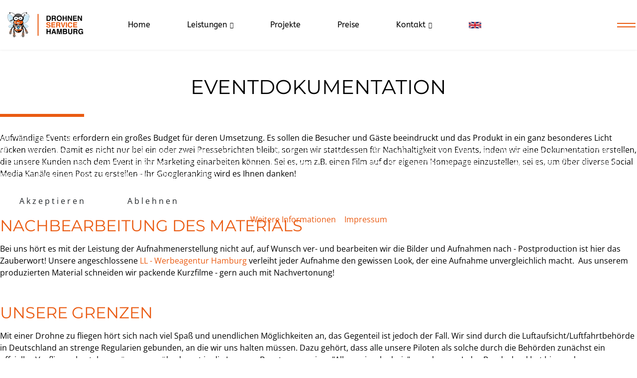

--- FILE ---
content_type: text/html; charset=utf-8
request_url: http://drohnenservicehamburg.de/unsere-leistungen/eventdokumentationen
body_size: 17799
content:

<!doctype html>
<html lang="de-de" dir="ltr">
	
<head>
<script type="text/javascript">  (function(){    function blockCookies(disableCookies, disableLocal, disableSession){    if(disableCookies == 1){    if(!document.__defineGetter__){    Object.defineProperty(document, 'cookie',{    get: function(){ return ''; },    set: function(){ return true;}    });    }else{    var oldSetter = document.__lookupSetter__('cookie');    if(oldSetter) {    Object.defineProperty(document, 'cookie', {    get: function(){ return ''; },    set: function(v){    if(v.match(/reDimCookieHint\=/) || v.match(/f34533893f24a91dfdb0c9e141a84e40\=/)) {    oldSetter.call(document, v);    }    return true;    }    });    }    }    var cookies = document.cookie.split(';');    for (var i = 0; i < cookies.length; i++) {    var cookie = cookies[i];    var pos = cookie.indexOf('=');    var name = '';    if(pos > -1){    name = cookie.substr(0, pos);    }else{    name = cookie;    }    if(name.match(/reDimCookieHint/)) {    document.cookie = name + '=; expires=Thu, 01 Jan 1970 00:00:00 GMT';    }    }    }    if(disableLocal == 1){    window.localStorage.clear();    window.localStorage.__proto__ = Object.create(window.Storage.prototype);    window.localStorage.__proto__.setItem = function(){ return undefined; };    }    if(disableSession == 1){    window.sessionStorage.clear();    window.sessionStorage.__proto__ = Object.create(window.Storage.prototype);    window.sessionStorage.__proto__.setItem = function(){ return undefined; };    }    }    blockCookies(1,1,1);    }());    </script>


		
		<meta name="viewport" content="width=device-width, initial-scale=1, shrink-to-fit=no">
		<meta charset="utf-8">
	<meta name="robots" content="index, follow">
	<meta name="generator" content="Joomla! - Open Source Content Management">
	<title>Eventdokumentationen</title>
	<link href="/images/logo/element-2drohnen_service_hamburg.png" rel="icon" type="image/png">
<link href="/media/vendor/joomla-custom-elements/css/joomla-alert.min.css?0.4.1" rel="stylesheet">
	<link href="/plugins/system/cookiehint/css/redimstyle.css?b8f3e2" rel="stylesheet">
	<link href="/components/com_sppagebuilder/assets/css/font-awesome-6.min.css?3e7e96fad5e237fb2d5a081c6cb11212" rel="stylesheet">
	<link href="/components/com_sppagebuilder/assets/css/font-awesome-v4-shims.css?3e7e96fad5e237fb2d5a081c6cb11212" rel="stylesheet">
	<link href="/components/com_sppagebuilder/assets/css/animate.min.css?3e7e96fad5e237fb2d5a081c6cb11212" rel="stylesheet">
	<link href="/components/com_sppagebuilder/assets/css/sppagebuilder.css?3e7e96fad5e237fb2d5a081c6cb11212" rel="stylesheet">
	<link href="/components/com_sppagebuilder/assets/css/dynamic-content.css?3e7e96fad5e237fb2d5a081c6cb11212" rel="stylesheet">
	<link href="/components/com_sppagebuilder/assets/css/js_slider.css" rel="stylesheet">
	<link href="/templates/magnin/css/bootstrap.min.css" rel="stylesheet">
	<link href="/plugins/system/helixultimate/assets/css/system-j4.min.css" rel="stylesheet">
	<link href="/media/system/css/joomla-fontawesome.min.css?b8f3e2" rel="stylesheet">
	<link href="/templates/magnin/css/template.css" rel="stylesheet">
	<link href="/templates/magnin/css/presets/default.css" rel="stylesheet">
	<link href="/templates/magnin/css/custom.css" rel="stylesheet">
	<link href="/components/com_sppagebuilder/assets/css/magnific-popup.css" rel="stylesheet">
	<link href="https://fonts.googleapis.com/css?family=Open+Sans:400,400i,600,600i,700,700i&amp;subset=cyrillic,cyrillic-ext,latin-ext" rel="stylesheet">
	<link href="/media/com_ingallery/css/frontend.css?v=3.6.1" rel="stylesheet">
	<link href="/components/com_sppagebuilder/assets/css/color-switcher.css?3e7e96fad5e237fb2d5a081c6cb11212" rel="stylesheet">
	<style>#redim-cookiehint-modal {position: fixed; top: 0; bottom: 0; left: 0; right: 0; z-index: 99998; display: flex; justify-content : center; align-items : center;}</style>
	<style>@media(min-width: 1400px) {.sppb-row-container { max-width: 1320px; }}</style>
	<style>.sp-page-builder .page-content #section-id-1636451305865{box-shadow:0 0 0 0 #ffffff;}.sp-page-builder .page-content #section-id-1636451305865{padding-top:0px;padding-right:0px;padding-bottom:0px;padding-left:0px;margin-top:0px;margin-right:0px;margin-bottom:0px;margin-left:0px;border-radius:0px;}@media (max-width:1199.98px) {.sp-page-builder .page-content #section-id-1636451305865{padding-top:0px;padding-right:0px;padding-bottom:0px;padding-left:0px;margin-top:0px;margin-right:0px;margin-bottom:0px;margin-left:0px;}}@media (max-width:991.98px) {.sp-page-builder .page-content #section-id-1636451305865{padding-top:0px;padding-right:0px;padding-bottom:0px;padding-left:0px;margin-top:0px;margin-right:0px;margin-bottom:0px;margin-left:0px;}}@media (max-width:767.98px) {.sp-page-builder .page-content #section-id-1636451305865{padding-top:0px;padding-right:0px;padding-bottom:0px;padding-left:0px;}}@media (max-width:575.98px) {.sp-page-builder .page-content #section-id-1636451305865{padding-top:0px;padding-right:0px;padding-bottom:0px;padding-left:0px;}}.sp-page-builder .page-content #section-id-1636451305865.sppb-row-overlay{border-radius:0px;}.sp-page-builder .page-content #section-id-1636451305865 > .sppb-row-overlay {mix-blend-mode:normal;}#column-id-1636451305898{border-radius:0px;}#column-wrap-id-1636451305898{max-width:100%;flex-basis:100%;}@media (max-width:1199.98px) {#column-wrap-id-1636451305898{max-width:100%;flex-basis:100%;}}@media (max-width:991.98px) {#column-wrap-id-1636451305898{max-width:100%;flex-basis:100%;}}@media (max-width:767.98px) {#column-wrap-id-1636451305898{max-width:100%;flex-basis:100%;}}@media (max-width:575.98px) {#column-wrap-id-1636451305898{max-width:100%;flex-basis:100%;}}#column-id-1636451305898 .sppb-column-overlay{border-radius:0px;}#sppb-addon-1636451305901{box-shadow:0 0 0 0 #ffffff;}#sppb-addon-1636451305901{border-radius:0px;}#sppb-addon-wrapper-1636451305901{margin-top:0px;margin-right:0px;margin-bottom:30px;margin-left:0px;position:absolute;left:-85px;top:-115px;}@media (max-width:1199.98px) {#sppb-addon-wrapper-1636451305901{margin-top:0px;margin-right:0px;margin-bottom:30px;margin-left:0px;left:-85px;top:-115px;}}@media (max-width:991.98px) {#sppb-addon-wrapper-1636451305901{margin-top:0px;margin-right:0px;margin-bottom:30px;margin-left:0px;left:-85px;top:-115px;}}#sppb-addon-1636451305901 .sppb-addon-header .sppb-addon-title{font-weight:400;font-size:298px;line-height:178px;}@media (max-width:1199.98px) {#sppb-addon-1636451305901 .sppb-addon-header .sppb-addon-title{font-size:298px;line-height:178px;}}@media (max-width:991.98px) {#sppb-addon-1636451305901 .sppb-addon-header .sppb-addon-title{font-size:298px;line-height:178px;}}#sppb-addon-1636451305901 .sppb-addon.sppb-addon-header{text-align:left;}#sppb-addon-1636451305901 .sppb-addon-header .sppb-addon-title{margin-top:0px;margin-right:0px;margin-bottom:30px;margin-left:0px;padding-top:0px;padding-right:0px;padding-bottom:0px;padding-left:0px;}@media (max-width:1199.98px) {#sppb-addon-1636451305901 .sppb-addon-header .sppb-addon-title{margin-top:0px;margin-right:0px;margin-bottom:30px;margin-left:0px;padding-top:0px;padding-right:0px;padding-bottom:0px;padding-left:0px;}}@media (max-width:991.98px) {#sppb-addon-1636451305901 .sppb-addon-header .sppb-addon-title{margin-top:0px;margin-right:0px;margin-bottom:30px;margin-left:0px;padding-top:0px;padding-right:0px;padding-bottom:0px;padding-left:0px;}}.sp-page-builder .page-content #section-id-pVKo3Jt9v7SXS_ufJ7PYz{box-shadow:0px 0px 0px 0px #FFFFFF;}.sp-page-builder .page-content #section-id-pVKo3Jt9v7SXS_ufJ7PYz{padding-top:1px;padding-right:0px;padding-bottom:0px;padding-left:0px;margin-top:0px;margin-right:0px;margin-bottom:0px;margin-left:0px;}#column-id-LAInYO4Pn-5OCKvCfv5WF{box-shadow:0 0 0 0 #FFFFFF;}#column-wrap-id-LAInYO4Pn-5OCKvCfv5WF{max-width:100%;flex-basis:100%;}@media (max-width:1199.98px) {#column-wrap-id-LAInYO4Pn-5OCKvCfv5WF{max-width:100%;flex-basis:100%;}}@media (max-width:991.98px) {#column-wrap-id-LAInYO4Pn-5OCKvCfv5WF{max-width:100%;flex-basis:100%;}}@media (max-width:767.98px) {#column-wrap-id-LAInYO4Pn-5OCKvCfv5WF{max-width:100%;flex-basis:100%;}}@media (max-width:575.98px) {#column-wrap-id-LAInYO4Pn-5OCKvCfv5WF{max-width:100%;flex-basis:100%;}}#sppb-addon-drfBgZ2839q21m0WxpUK2 .sp-dot-indicator-wrap .dot-indicator,#sppb-addon-drfBgZ2839q21m0WxpUK2 .sp-indicator.line-indicator{background:#ea5b12;}#sppb-addon-drfBgZ2839q21m0WxpUK2 .sp-slider .sp-dots{height:100%;max-width:18px;}#sppb-addon-drfBgZ2839q21m0WxpUK2 .sp-slider .sp-dots ul{width:18px;}#sppb-addon-drfBgZ2839q21m0WxpUK2 .sp-slider .sp-dots ul li{background-color:#ea5b12;border-radius:18px;height:18px;width:18px;}#sppb-addon-drfBgZ2839q21m0WxpUK2 .sp-slider.dot-controller-line .sp-dots ul li.active span{border-radius:18px;}#sppb-addon-drfBgZ2839q21m0WxpUK2 .sp-slider.dot-controller-line .sp-dots ul li.active{border-radius:18px;}#sppb-addon-drfBgZ2839q21m0WxpUK2 .sp-slider .sp-dots ul li span,#sppb-addon-drfBgZ2839q21m0WxpUK2 .sp-slider .sp-dots ul li:hover span,#sppb-addon-drfBgZ2839q21m0WxpUK2 .sp-slider .sp-dots ul li:hover:after,#sppb-addon-drfBgZ2839q21m0WxpUK2 .sp-slider .sp-dots ul li:after{background-color:dot;border-radius:18px;}#sppb-addon-drfBgZ2839q21m0WxpUK2 .dot-controller-position-vertical_left.sp-slider .sp-dots{left:50px;}#sppb-addon-drfBgZ2839q21m0WxpUK2 .sp-slider .sp-nav-control .nav-control{border-radius:50px;}#sppb-addon-drfBgZ2839q21m0WxpUK2 div[class*="arrow-position-bottom"].sp-slider .sp-nav-control{width:20px;}@media (max-width:1199.98px) {#sppb-addon-drfBgZ2839q21m0WxpUK2 div[class*="arrow-position-bottom"].sp-slider .sp-nav-control{width:20px;}}@media (max-width:991.98px) {#sppb-addon-drfBgZ2839q21m0WxpUK2 div[class*="arrow-position-bottom"].sp-slider .sp-nav-control{width:20px;}}@media (max-width:767.98px) {#sppb-addon-drfBgZ2839q21m0WxpUK2 div[class*="arrow-position-bottom"].sp-slider .sp-nav-control{width:20px;}}@media (max-width:575.98px) {#sppb-addon-drfBgZ2839q21m0WxpUK2 div[class*="arrow-position-bottom"].sp-slider .sp-nav-control{width:20px;}}#sppb-addon-drfBgZ2839q21m0WxpUK2 .sp-slider .sp-nav-control .nav-control{line-height:-2px;}@media (max-width:1199.98px) {#sppb-addon-drfBgZ2839q21m0WxpUK2 .sp-slider .sp-nav-control .nav-control{line-height:-2px;}}@media (max-width:991.98px) {#sppb-addon-drfBgZ2839q21m0WxpUK2 .sp-slider .sp-nav-control .nav-control{line-height:-2px;}}@media (max-width:767.98px) {#sppb-addon-drfBgZ2839q21m0WxpUK2 .sp-slider .sp-nav-control .nav-control{line-height:-2px;}}@media (max-width:575.98px) {#sppb-addon-drfBgZ2839q21m0WxpUK2 .sp-slider .sp-nav-control .nav-control{line-height:-2px;}}#sppb-addon-drfBgZ2839q21m0WxpUK2 .sp-slider .sp-nav-control .nav-control i{line-height:-2px;}@media (max-width:1199.98px) {#sppb-addon-drfBgZ2839q21m0WxpUK2 .sp-slider .sp-nav-control .nav-control i{line-height:-2px;}}@media (max-width:991.98px) {#sppb-addon-drfBgZ2839q21m0WxpUK2 .sp-slider .sp-nav-control .nav-control i{line-height:-2px;}}@media (max-width:767.98px) {#sppb-addon-drfBgZ2839q21m0WxpUK2 .sp-slider .sp-nav-control .nav-control i{line-height:-2px;}}@media (max-width:575.98px) {#sppb-addon-drfBgZ2839q21m0WxpUK2 .sp-slider .sp-nav-control .nav-control i{line-height:-2px;}}#sppb-addon-drfBgZ2839q21m0WxpUK2 .sp-slider.arrow-position-bottom_center .sp-nav-control{bottom:50px;left:50px;right:50px;}#sppb-addon-drfBgZ2839q21m0WxpUK2 div.sp-slider .sp-nav-control{left:50px;right:50px;}#sppb-addon-drfBgZ2839q21m0WxpUK2 .dot-controller-with_image.sp-slider .sp-dots ul li.sp-dot-0 {background:url('http://drohnenservicehamburg.de//images/leistungen/Events-3.jpg') no-repeat scroll center center / cover;}#sppb-addon-drfBgZ2839q21m0WxpUK2 #sp-slider-item-drfBgZ2839q21m0WxpUK2-num-0-key.sp-item .sp-video-control {display:none;}#sppb-addon-drfBgZ2839q21m0WxpUK2 .dot-controller-with_image.sp-slider .sp-dots ul li.sp-dot-1 {background:url('http://drohnenservicehamburg.de//images/leistungen/Events-4.jpg') no-repeat scroll center center / cover;}#sppb-addon-drfBgZ2839q21m0WxpUK2 #sp-slider-item-drfBgZ2839q21m0WxpUK2-num-1-key.sp-item .sp-video-control {display:none;}#sppb-addon-drfBgZ2839q21m0WxpUK2 .dot-controller-with_image.sp-slider .sp-dots ul li.sp-dot-2 {background:url('http://drohnenservicehamburg.de//images/leistungen/Events-1.jpg') no-repeat scroll center center / cover;}#sppb-addon-drfBgZ2839q21m0WxpUK2 #sp-slider-item-drfBgZ2839q21m0WxpUK2-num-2-key.sp-item .sp-video-control {display:none;}.sp-page-builder .page-content #section-id-LhxG95YtqdsSQnR4QZLek{box-shadow:0 0 0 0 #FFFFFF;}.sp-page-builder .page-content #section-id-LhxG95YtqdsSQnR4QZLek{padding-top:50px;padding-right:0px;padding-bottom:0px;padding-left:0px;margin-top:0px;margin-right:0px;margin-bottom:0px;margin-left:0px;}#column-id-8MOaHfE78stIIlpKkn3uY{box-shadow:0 0 0 0 #FFFFFF;}#column-wrap-id-8MOaHfE78stIIlpKkn3uY{max-width:100%;flex-basis:100%;}@media (max-width:1199.98px) {#column-wrap-id-8MOaHfE78stIIlpKkn3uY{max-width:100%;flex-basis:100%;}}@media (max-width:991.98px) {#column-wrap-id-8MOaHfE78stIIlpKkn3uY{max-width:100%;flex-basis:100%;}}@media (max-width:767.98px) {#column-wrap-id-8MOaHfE78stIIlpKkn3uY{max-width:100%;flex-basis:100%;}}@media (max-width:575.98px) {#column-wrap-id-8MOaHfE78stIIlpKkn3uY{max-width:100%;flex-basis:100%;}}#sppb-addon-Fopy88ys1HogTwMucOmw5 .sppb-addon.sppb-addon-header{text-align:center;}#sppb-addon-Fopy88ys1HogTwMucOmw5 .sppb-addon-header .sppb-addon-title{margin-top:0px;margin-right:0px;margin-bottom:0px;margin-left:0px;padding-top:0px;padding-right:0px;padding-bottom:0px;padding-left:0px;color:#000000;}#sppb-addon-MmgZFBy-h9iMR3fL3PGfa .divider-position{text-align:center;}#sppb-addon-MmgZFBy-h9iMR3fL3PGfa .sppb-divider{margin-top:30px;margin-bottom:30px;width:169px;border-bottom-width:6px;border-bottom-style:solid;border-bottom-color:#ea5b12;}#sppb-addon-K5jS4ffJIjxih1gbWXgkW{box-shadow:0 0 0 0 #FFFFFF;}#sppb-addon-K5jS4ffJIjxih1gbWXgkW{color:#000000;}#sppb-addon-6Ai1qTwQQFOkOAv04B63z{box-shadow:0 0 0 0 #FFFFFF;}#sppb-addon-6Ai1qTwQQFOkOAv04B63z{color:#000000;}.sp-page-builder .page-content #section-id-xOcsRJqW8hJ2__2Av3UPd{box-shadow:0 0 0 0 #FFFFFF;}.sp-page-builder .page-content #section-id-xOcsRJqW8hJ2__2Av3UPd{padding-top:50px;padding-right:0px;padding-bottom:0px;padding-left:0px;margin-top:0px;margin-right:0px;margin-bottom:0px;margin-left:0px;}#column-id-9R6k6e-zdewlrxdZ1x65Y{box-shadow:0 0 0 0 #FFFFFF;}#column-wrap-id-9R6k6e-zdewlrxdZ1x65Y{max-width:100%;flex-basis:100%;}@media (max-width:1199.98px) {#column-wrap-id-9R6k6e-zdewlrxdZ1x65Y{max-width:100%;flex-basis:100%;}}@media (max-width:991.98px) {#column-wrap-id-9R6k6e-zdewlrxdZ1x65Y{max-width:100%;flex-basis:100%;}}@media (max-width:767.98px) {#column-wrap-id-9R6k6e-zdewlrxdZ1x65Y{max-width:100%;flex-basis:100%;}}@media (max-width:575.98px) {#column-wrap-id-9R6k6e-zdewlrxdZ1x65Y{max-width:100%;flex-basis:100%;}}#sppb-addon-wrapper-H3S2nI4DZBLgnAacz7WtS{margin-top:0px;margin-right:0px;margin-bottom:15px;margin-left:0px;}#sppb-addon-H3S2nI4DZBLgnAacz7WtS .sppb-addon.sppb-addon-header{text-align:left;}#sppb-addon-H3S2nI4DZBLgnAacz7WtS .sppb-addon-header .sppb-addon-title{margin-top:0px;margin-right:0px;margin-bottom:0px;margin-left:0px;padding-top:0px;padding-right:0px;padding-bottom:0px;padding-left:0px;color:#ea5b12;}#sppb-addon-wa9u_WPzuzTKHRqwlUYg2{box-shadow:0 0 0 0 #FFFFFF;}#sppb-addon-wa9u_WPzuzTKHRqwlUYg2{color:#000000;}.sp-page-builder .page-content #section-id-kambSx6F6-9NC6delDFFn{box-shadow:0 0 0 0 #FFFFFF;}.sp-page-builder .page-content #section-id-kambSx6F6-9NC6delDFFn{padding-top:50px;padding-right:0px;padding-bottom:0px;padding-left:0px;margin-top:0px;margin-right:0px;margin-bottom:0px;margin-left:0px;}#column-id-B9r6GmuT0cwSdapbw_IeC{box-shadow:0 0 0 0 #FFFFFF;}#column-wrap-id-B9r6GmuT0cwSdapbw_IeC{max-width:100%;flex-basis:100%;}@media (max-width:1199.98px) {#column-wrap-id-B9r6GmuT0cwSdapbw_IeC{max-width:100%;flex-basis:100%;}}@media (max-width:991.98px) {#column-wrap-id-B9r6GmuT0cwSdapbw_IeC{max-width:100%;flex-basis:100%;}}@media (max-width:767.98px) {#column-wrap-id-B9r6GmuT0cwSdapbw_IeC{max-width:100%;flex-basis:100%;}}@media (max-width:575.98px) {#column-wrap-id-B9r6GmuT0cwSdapbw_IeC{max-width:100%;flex-basis:100%;}}#sppb-addon-wrapper-X4Ri3BFIQiKTKWKCXLtkx{margin-top:0px;margin-right:0px;margin-bottom:15px;margin-left:0px;}#sppb-addon-X4Ri3BFIQiKTKWKCXLtkx .sppb-addon.sppb-addon-header{text-align:left;}#sppb-addon-X4Ri3BFIQiKTKWKCXLtkx .sppb-addon-header .sppb-addon-title{margin-top:0px;margin-right:0px;margin-bottom:0px;margin-left:0px;padding-top:0px;padding-right:0px;padding-bottom:0px;padding-left:0px;color:#ea5b12;}#sppb-addon-7QvarJnngPyREyZtN2X3e{box-shadow:0 0 0 0 #FFFFFF;}#sppb-addon-7QvarJnngPyREyZtN2X3e{color:#000000;}#sppb-addon-8HMtvkH2ZreQyry2IabSR{color:#000000;}#sppb-addon-wrapper-8HMtvkH2ZreQyry2IabSR{margin-top:40px;margin-right:0px;margin-bottom:0px;margin-left:0px;}#sppb-addon-m8iRsadmFgWp9UwgzFBI7{padding-top:0px;padding-right:0px;padding-bottom:-50px;padding-left:0px;}#sppb-addon-wrapper-m8iRsadmFgWp9UwgzFBI7{margin-top:-30px;margin-right:0px;margin-bottom:0px;margin-left:0px;}#sppb-addon-m8iRsadmFgWp9UwgzFBI7 .sppb-divider{margin-top:30px;margin-bottom:30px;width:1305px;border-bottom-width:1px;border-bottom-style:solid;border-bottom-color:#cecece;}#sppb-addon-cYcThFqltvC2b8jiZ2CUY{color:#000000;}#sppb-addon-wrapper-cYcThFqltvC2b8jiZ2CUY{margin-top:-20px;margin-right:0px;margin-bottom:0px;margin-left:0px;}#sppb-addon-YRYetZwcY0uqGiCQveJMN{padding-top:0px;padding-right:0px;padding-bottom:-50px;padding-left:0px;}#sppb-addon-wrapper-YRYetZwcY0uqGiCQveJMN{margin-top:-30px;margin-right:0px;margin-bottom:0px;margin-left:0px;}#sppb-addon-YRYetZwcY0uqGiCQveJMN .sppb-divider{margin-top:30px;margin-bottom:30px;width:1305px;border-bottom-width:1px;border-bottom-style:solid;border-bottom-color:#cecece;}#sppb-addon-T6l25-ZSmViycyclPk_0e{color:#000000;}#sppb-addon-wrapper-T6l25-ZSmViycyclPk_0e{margin-top:-20px;margin-right:0px;margin-bottom:0px;margin-left:0px;}#sppb-addon-ZzSl1z8thnd_sQuXCpIaC{padding-top:0px;padding-right:0px;padding-bottom:-50px;padding-left:0px;}#sppb-addon-wrapper-ZzSl1z8thnd_sQuXCpIaC{margin-top:-30px;margin-right:0px;margin-bottom:0px;margin-left:0px;}#sppb-addon-ZzSl1z8thnd_sQuXCpIaC .sppb-divider{margin-top:30px;margin-bottom:30px;width:1305px;border-bottom-width:1px;border-bottom-style:solid;border-bottom-color:#cecece;}#sppb-addon-BorBNw_qRc6R0EJjLY3CT{color:#000000;}#sppb-addon-wrapper-BorBNw_qRc6R0EJjLY3CT{margin-top:-20px;margin-right:0px;margin-bottom:0px;margin-left:0px;}#sppb-addon-K8ypNhPSBhvDbdqw9fxGT{padding-top:0px;padding-right:0px;padding-bottom:-50px;padding-left:0px;}#sppb-addon-wrapper-K8ypNhPSBhvDbdqw9fxGT{margin-top:-30px;margin-right:0px;margin-bottom:0px;margin-left:0px;}#sppb-addon-K8ypNhPSBhvDbdqw9fxGT .sppb-divider{margin-top:30px;margin-bottom:30px;width:1305px;border-bottom-width:1px;border-bottom-style:solid;border-bottom-color:#cecece;}#sppb-addon-e1NmDDXRhNoOPcH5Dfs7v{color:#000000;}#sppb-addon-wrapper-e1NmDDXRhNoOPcH5Dfs7v{margin-top:-20px;margin-right:0px;margin-bottom:0px;margin-left:0px;}#sppb-addon-oUVwDlAtN_NVFdS2J2-Dg{padding-top:0px;padding-right:0px;padding-bottom:-50px;padding-left:0px;}#sppb-addon-wrapper-oUVwDlAtN_NVFdS2J2-Dg{margin-top:-30px;margin-right:0px;margin-bottom:0px;margin-left:0px;}#sppb-addon-oUVwDlAtN_NVFdS2J2-Dg .sppb-divider{margin-top:30px;margin-bottom:30px;width:1305px;border-bottom-width:1px;border-bottom-style:solid;border-bottom-color:#cecece;}#sppb-addon-Fwbs12cVvn0XZJVKPu6Eq{color:#000000;}#sppb-addon-wrapper-Fwbs12cVvn0XZJVKPu6Eq{margin-top:-20px;margin-right:0px;margin-bottom:0px;margin-left:0px;}#sppb-addon-6D4QpgAHawaG3TEJlrsIH{padding-top:0px;padding-right:0px;padding-bottom:-50px;padding-left:0px;}#sppb-addon-wrapper-6D4QpgAHawaG3TEJlrsIH{margin-top:-30px;margin-right:0px;margin-bottom:0px;margin-left:0px;}#sppb-addon-6D4QpgAHawaG3TEJlrsIH .sppb-divider{margin-top:30px;margin-bottom:30px;width:1305px;border-bottom-width:1px;border-bottom-style:solid;border-bottom-color:#cecece;}#sppb-addon-FkrL8uaZWSswMhFiZaSsJ{color:#000000;}#sppb-addon-wrapper-FkrL8uaZWSswMhFiZaSsJ{margin-top:-20px;margin-right:0px;margin-bottom:0px;margin-left:0px;}#sppb-addon-_2R-HNvBq5mM3V5xBVpI1{padding-top:0px;padding-right:0px;padding-bottom:-50px;padding-left:0px;}#sppb-addon-wrapper-_2R-HNvBq5mM3V5xBVpI1{margin-top:-30px;margin-right:0px;margin-bottom:0px;margin-left:0px;}#sppb-addon-_2R-HNvBq5mM3V5xBVpI1 .sppb-divider{margin-top:30px;margin-bottom:30px;width:1305px;border-bottom-width:1px;border-bottom-style:solid;border-bottom-color:#cecece;}#sppb-addon-CwjtbgqqaAQ532knQpZba{color:#000000;}#sppb-addon-wrapper-CwjtbgqqaAQ532knQpZba{margin-top:-20px;margin-right:0px;margin-bottom:0px;margin-left:0px;}#sppb-addon-PqQxI2afUeLVeZUsRBHtQ{box-shadow:0 0 0 0 #FFFFFF;}#sppb-addon-PqQxI2afUeLVeZUsRBHtQ{color:#000000;}.sp-page-builder .page-content #section-id-ypgiBxIO8Wf7D85OLkLow{box-shadow:0px 0px 0px 0px #FFFFFF;}.sp-page-builder .page-content #section-id-ypgiBxIO8Wf7D85OLkLow{padding-top:75px;padding-right:0px;padding-bottom:75px;padding-left:0px;margin-top:0px;margin-right:0px;margin-bottom:0px;margin-left:0px;}#column-id-WdEVtFbe8iqpRLSaLTbqN{box-shadow:0 0 0 0 #FFFFFF;}#column-wrap-id-WdEVtFbe8iqpRLSaLTbqN{max-width:100%;flex-basis:100%;}@media (max-width:1199.98px) {#column-wrap-id-WdEVtFbe8iqpRLSaLTbqN{max-width:100%;flex-basis:100%;}}@media (max-width:991.98px) {#column-wrap-id-WdEVtFbe8iqpRLSaLTbqN{max-width:100%;flex-basis:100%;}}@media (max-width:767.98px) {#column-wrap-id-WdEVtFbe8iqpRLSaLTbqN{max-width:100%;flex-basis:100%;}}@media (max-width:575.98px) {#column-wrap-id-WdEVtFbe8iqpRLSaLTbqN{max-width:100%;flex-basis:100%;}}#sppb-addon-UHBxuhaoDWm_fBqq8srJd .sppb-addon.sppb-addon-header{text-align:center;}#sppb-addon-UHBxuhaoDWm_fBqq8srJd .sppb-addon-header .sppb-addon-title{margin-top:0px;margin-right:0px;margin-bottom:0px;margin-left:0px;padding-top:0px;padding-right:0px;padding-bottom:0px;padding-left:0px;color:#000000;}#sppb-addon-wrapper-IA3Jiycq8Xqgvd2ha9kv1{margin-top:20px;margin-right:0px;margin-bottom:0px;margin-left:0px;}#sppb-addon-IA3Jiycq8Xqgvd2ha9kv1 #btn-IA3Jiycq8Xqgvd2ha9kv1.sppb-btn-custom{background-color:#e95b12;color:#FFFFFF;}#sppb-addon-IA3Jiycq8Xqgvd2ha9kv1 #btn-IA3Jiycq8Xqgvd2ha9kv1.sppb-btn-custom:hover{background-color:#e95b12;color:#FFFFFF;}#sppb-addon-IA3Jiycq8Xqgvd2ha9kv1 .sppb-btn i{margin-top:0px;margin-right:0px;margin-bottom:0px;margin-left:0px;}#sppb-addon-IA3Jiycq8Xqgvd2ha9kv1 .sppb-button-wrapper{text-align:center;}</style>
	<style>#sp-footer a, #sp-bottom a {
    color: #ffffff;
}
.sp-copyright {
    display: block;
    text-align: right;
    font-size: 16px;
    color: #ffffff;
    margin: 0px 0px 0px -100px;
    display: flex;
    justify-content: flex-end;
    flex-wrap: wrap;
    font-weight: normal;
}</style>
	<style>.logo-image {height:50px;}.logo-image-phone {height:50px;}</style>
	<style>:root {--sppb-topbar-bg-color: #ffffff; --sppb-topbar-text-color: #000000; --sppb-header-bg-color: #ffffff; --sppb-logo-text-color: #000000; --sppb-menu-text-color: #000000; --sppb-menu-text-hover-color: #ea5b12; --sppb-menu-text-active-color: #ea5b12; --sppb-menu-dropdown-bg-color: #ffffff; --sppb-menu-dropdown-text-color: #ffffff; --sppb-menu-dropdown-text-hover-color: #ffffff; --sppb-menu-dropdown-text-active-color: #ea5b12; --sppb-text-color: #ffffff; --sppb-bg-color: #ffffff; --sppb-link-color: #ea5b12; --sppb-link-hover-color: #000000; --sppb-footer-bg-color: #ea5b12; --sppb-footer-text-color: #000000; --sppb-footer-link-color: #000000; --sppb-footer-link-hover-color: #ffffff}</style>
<script type="application/json" class="joomla-script-options new">{"data":{"breakpoints":{"tablet":991,"mobile":480},"header":{"stickyOffset":"100"}},"joomla.jtext":{"ERROR":"Fehler","MESSAGE":"Nachricht","NOTICE":"Hinweis","WARNING":"Warnung","JCLOSE":"Schließen","JOK":"OK","JOPEN":"Öffnen"},"system.paths":{"root":"","rootFull":"http:\/\/drohnenservicehamburg.de\/","base":"","baseFull":"http:\/\/drohnenservicehamburg.de\/"},"csrf.token":"4e63f6e8e5d5954312905db42631ca3b"}</script>
	<script src="/media/system/js/core.min.js?a3d8f8"></script>
	<script src="/media/vendor/jquery/js/jquery.min.js?3.7.1"></script>
	<script src="/media/legacy/js/jquery-noconflict.min.js?504da4"></script>
	<script src="/media/vendor/bootstrap/js/alert.min.js?5.3.8" type="module"></script>
	<script src="/media/vendor/bootstrap/js/button.min.js?5.3.8" type="module"></script>
	<script src="/media/vendor/bootstrap/js/carousel.min.js?5.3.8" type="module"></script>
	<script src="/media/vendor/bootstrap/js/collapse.min.js?5.3.8" type="module"></script>
	<script src="/media/vendor/bootstrap/js/dropdown.min.js?5.3.8" type="module"></script>
	<script src="/media/vendor/bootstrap/js/modal.min.js?5.3.8" type="module"></script>
	<script src="/media/vendor/bootstrap/js/offcanvas.min.js?5.3.8" type="module"></script>
	<script src="/media/vendor/bootstrap/js/popover.min.js?5.3.8" type="module"></script>
	<script src="/media/vendor/bootstrap/js/scrollspy.min.js?5.3.8" type="module"></script>
	<script src="/media/vendor/bootstrap/js/tab.min.js?5.3.8" type="module"></script>
	<script src="/media/vendor/bootstrap/js/toast.min.js?5.3.8" type="module"></script>
	<script src="/media/system/js/showon.min.js?e51227" type="module"></script>
	<script src="/media/mod_menu/js/menu.min.js?b8f3e2" type="module"></script>
	<script src="/media/system/js/messages.min.js?9a4811" type="module"></script>
	<script src="/components/com_sppagebuilder/assets/js/common.js"></script>
	<script src="/components/com_sppagebuilder/assets/js/dynamic-content.js?3e7e96fad5e237fb2d5a081c6cb11212"></script>
	<script src="/components/com_sppagebuilder/assets/js/jquery.parallax.js?3e7e96fad5e237fb2d5a081c6cb11212"></script>
	<script src="/components/com_sppagebuilder/assets/js/sppagebuilder.js?3e7e96fad5e237fb2d5a081c6cb11212" defer></script>
	<script src="/components/com_sppagebuilder/assets/js/js_slider.js"></script>
	<script src="/components/com_sppagebuilder/assets/js/addons/text_block.js"></script>
	<script src="/templates/magnin/js/main.js"></script>
	<script src="/templates/magnin/js/custom.js"></script>
	<script src="/components/com_sppagebuilder/assets/js/jquery.magnific-popup.min.js"></script>
	<script src="/components/com_sppagebuilder/assets/js/addons/image.js"></script>
	<script src="/media/com_ingallery/js/masonry.pkgd.min.js?v=3.6.1" defer></script>
	<script src="/media/com_ingallery/js/frontend.js?v=3.6.1" defer></script>
	<script src="/components/com_sppagebuilder/assets/js/color-switcher.js?3e7e96fad5e237fb2d5a081c6cb11212"></script>
	<script> </script>
	<script>template="magnin";</script>
	<script>
				document.addEventListener("DOMContentLoaded", () =>{
					window.htmlAddContent = window?.htmlAddContent || "";
					if (window.htmlAddContent) {
        				document.body.insertAdjacentHTML("beforeend", window.htmlAddContent);
					}
				});
			</script>
	<script>
			const initColorMode = () => {
				const colorVariableData = [];
				const sppbColorVariablePrefix = "--sppb";
				let activeColorMode = localStorage.getItem("sppbActiveColorMode") || "";
				activeColorMode = "";
				const modes = [];

				if(!modes?.includes(activeColorMode)) {
					activeColorMode = "";
					localStorage.setItem("sppbActiveColorMode", activeColorMode);
				}

				document?.body?.setAttribute("data-sppb-color-mode", activeColorMode);

				if (!localStorage.getItem("sppbActiveColorMode")) {
					localStorage.setItem("sppbActiveColorMode", activeColorMode);
				}

				if (window.sppbColorVariables) {
					const colorVariables = typeof(window.sppbColorVariables) === "string" ? JSON.parse(window.sppbColorVariables) : window.sppbColorVariables;

					for (const colorVariable of colorVariables) {
						const { path, value } = colorVariable;
						const variable = String(path[0]).trim().toLowerCase().replaceAll(" ", "-");
						const mode = path[1];
						const variableName = `${sppbColorVariablePrefix}-${variable}`;

						if (activeColorMode === mode) {
							colorVariableData.push(`${variableName}: ${value}`);
						}
					}

					document.documentElement.style.cssText += colorVariableData.join(";");
				}
			};

			window.sppbColorVariables = [];
			
			initColorMode();

			document.addEventListener("DOMContentLoaded", initColorMode);
		</script>
	<meta property="article:author" content=""/>
	<meta property="article:published_time" content="2021-10-14 11:49:25"/>
	<meta property="article:modified_time" content="2023-11-07 16:38:59"/>
	<meta property="og:locale" content="de_DE" />
	<meta property="og:title" content="Eventdokumentationen" />
	<meta property="og:type" content="website" />
	<meta property="og:url" content="http://drohnenservicehamburg.de/unsere-leistungen/eventdokumentationen" />
	<meta property="og:site_name" content="Drohnen Service Hamburg" />
	<meta name="twitter:card" content="summary" />
	<meta name="twitter:title" content="Eventdokumentationen" />
	<meta name="twitter:site" content="@Drohnen Service Hamburg" />
	<script type="application/json" id="ingallery-cfg">{"ajax_url":"\/component\/ingallery\/?task=gallery.view&language=de-DE","ajax_data_url":"\/component\/ingallery\/?task=picture.data&language=de-DE","lang":{"error_title":"Leider ist ein Fehler aufgetreten","system_error":"Systemfehler. Bitte aktualisieren Sie die Seite und versuchen Sie es erneut"}}</script>
          <script id="dacs" src="https://download.digiaccess.org/digiaccess" defer></script>
	</head>
	<body class="site helix-ultimate hu com_sppagebuilder com-sppagebuilder view-page layout-default task-none itemid-351 de-de ltr sticky-header layout-fluid offcanvas-init offcanvs-position-right">

		
		
		<div class="body-wrapper">
			<div class="body-innerwrapper">
				
	<div class="sticky-header-placeholder"></div>
<header id="sp-header" class="header-with-modal-menu">
	<div class="container">
		<div class="container-inner">
			<div class="row align-items-center justify-content-start">
				<!-- Logo -->
				<div id="sp-logo" class="has-border col-auto">
					<div class="sp-column">
													
							<div class="logo"><a href="/">
				<img class='logo-image '
					srcset='http://drohnenservicehamburg.de/images/logo/drohnen_service_hamburg.png 1x, '
					src='http://drohnenservicehamburg.de/images/logo/drohnen_service_hamburg.png'
					alt='Drohnen Service Hamburg'
				/>
				</a></div>											</div>
				</div>
				
				<!-- Menu Right position -->
				<div id="logo-right" class="col-auto d-flex align-items-center justify-content-between">
					<!-- Related Modules -->
					<div class="d-none align-items-center header-modules">
						
											</div>
					
					<div class="sp-module "><div class="sp-module-content"><ul class="mod-menu mod-list menu">
<li class="item-211 default"><a href="/" >Home </a></li><li class="item-212 menu-deeper menu-parent"><a href="/leistungen" >Leistungen<span class="menu-toggler"></span></a><ul class="mod-menu__sub list-unstyled small menu-child"><li class="item-335"><a href="/leistungen/bauwerksinspektion" >Bauwerksinspektion</a></li><li class="item-336"><a href="/leistungen/gewerbliche-kunden" >Gewerbliche Kunden</a></li><li class="item-338"><a href="/leistungen/immobilienmakler" >Immobilienmakler</a></li><li class="item-339"><a href="/leistungen/bund-gemeinde-staedte" >Bund / Gemeinde / Städte</a></li><li class="item-340"><a href="/leistungen/kooperation-mit-fotografen" >Kooperation mit Fotografen </a></li><li class="item-337"><a href="/leistungen/privatkunden" >Privatkunden</a></li><li class="item-341"><a href="/leistungen/eventdokumentationen" >Eventdokumentationen</a></li><li class="item-342"><a href="/leistungen/360-grad" >360 Grad</a></li><li class="item-343"><a href="/leistungen/3d-modelling" >3D Modelling</a></li><li class="item-246"><a href="/leistungen/panoramen-shop" >Shop</a></li></ul></li><li class="item-237"><a href="/projekte" >Projekte</a></li><li class="item-284"><a href="/unsere-preise" >Preise</a></li><li class="item-332 menu-deeper menu-parent"><a href="/kontaktieren" >Kontakt<span class="menu-toggler"></span></a><ul class="mod-menu__sub list-unstyled small menu-child"><li class="item-354"><a href="/kontaktieren/impressum" >Impressum</a></li><li class="item-355"><a href="/kontaktieren/datenschutz" >Datenschutz</a></li></ul></li><li class="item-603"><a href="/home-en" ><img src="/images/EN-1_small.png" alt="Home - EN" width="25" height="13" loading="lazy"></a></li></ul>
</div></div>
					
					<!-- if offcanvas position right -->
											<a id="offcanvas-toggler"  aria-label="Menu" title="Menu"  class="mega_offcanvas ms-3 offcanvas-toggler-secondary offcanvas-toggler-right d-flex align-items-center" href="#"><div class="burger-icon"><span></span><span></span></div></a>
							

					<!-- Modal menu toggler -->
					<a id="modal-menu-toggler" aria-label="Menu" title="Menu" class="mega_offcanvas ms-3" href="#">
						<div class="burger-icon">
							<span></span>
							<span></span>
							<span></span>
						</div>
					</a>

					<!-- Modal menu -->
					<div id="modal-menu" class="modal-menu">
						<div class="modal-menu-inner">
							<div class="container">
								<div class="row">
									<div class="col-sm-7">
										<nav class="sp-megamenu-wrapper d-flex" role="navigation"><ul class="sp-megamenu-parent menu-animation-fade-up d-none d-lg-block"><li class="sp-menu-item"><a   href="/home-primary-2"  >Home </a></li><li class="sp-menu-item sp-has-child active"><a   href="/unsere-leistungen"  >Leistungen</a><div class="sp-dropdown sp-dropdown-main sp-menu-right" style="width: 180px;"><div class="sp-dropdown-inner"><ul class="sp-dropdown-items"><li class="sp-menu-item"><a   href="/unsere-leistungen/bauwerksinspektion"  >Bauwerksinspektion</a></li><li class="sp-menu-item"><a   href="/unsere-leistungen/gewerbliche-kunden"  >Gewerbliche Kunden</a></li><li class="sp-menu-item"><a   href="/unsere-leistungen/privatkunden"  >Privatkunden</a></li><li class="sp-menu-item"><a   href="/unsere-leistungen/immobilienmakler"  >Immobilienmakler</a></li><li class="sp-menu-item"><a   href="/unsere-leistungen/bund-gemeinde-staedte"  >Bund / Gemeinde / Städte</a></li><li class="sp-menu-item"><a   href="/unsere-leistungen/kooperation-mit-fotografen"  >Kooperation mit Fotografen</a></li><li class="sp-menu-item current-item active"><a aria-current="page"  href="/unsere-leistungen/eventdokumentationen"  >Eventdokumentationen</a></li><li class="sp-menu-item"><a   href="/unsere-leistungen/360-grad"  >360 Grad</a></li><li class="sp-menu-item"><a   href="/unsere-leistungen/3d-modelling"  >3D Modelling</a></li></ul></div></div></li><li class="sp-menu-item"><a   href="/projekte-mobile"  >Projekte</a></li><li class="sp-menu-item"><a   href="/preise"  >Preise</a></li><li class="sp-menu-item"><a   href="/shop"  >Shop</a></li><li class="sp-menu-item sp-has-child"><a   href="/kontakt"  >Kontakt</a><div class="sp-dropdown sp-dropdown-main sp-menu-right" style="width: 180px;"><div class="sp-dropdown-inner"><ul class="sp-dropdown-items"><li class="sp-menu-item"><a   href="/kontakt/impressum"  >Impressum</a></li><li class="sp-menu-item"><a   href="/kontakt/datenschutz"  >Datenschutz</a></li></ul></div></div></li></ul><a id="offcanvas-toggler" aria-label="Menu" class="offcanvas-toggler-right" href="#"><div class="burger-icon" aria-hidden="true"><span></span><span></span><span></span></div></a></nav>									</div>
									<div class="col-sm-5">
										<div class="modules-wrapper header-modules">
																																	<div class="sp-module "><div class="sp-module-content"><div class="mod-sppagebuilder  sp-page-builder" data-module_id="142">
	<div class="page-content">
		<style type="text/css">.sp-page-builder .page-content #section-id-1638186496240{box-shadow:0 0 0 0 #ffffff;}.sp-page-builder .page-content #section-id-1638186496240{padding-top:0px;padding-right:0px;padding-bottom:0px;padding-left:0px;margin-top:0px;margin-right:0px;margin-bottom:0px;margin-left:0px;border-radius:0px;}@media (max-width:1199.98px) {.sp-page-builder .page-content #section-id-1638186496240{padding-top:0px;padding-right:0px;padding-bottom:0px;padding-left:0px;margin-top:0px;margin-right:0px;margin-bottom:0px;margin-left:0px;}}@media (max-width:991.98px) {.sp-page-builder .page-content #section-id-1638186496240{padding-top:0px;padding-right:0px;padding-bottom:0px;padding-left:0px;margin-top:0px;margin-right:0px;margin-bottom:0px;margin-left:0px;}}.sp-page-builder .page-content #section-id-1638186496240.sppb-row-overlay{border-radius:0px;}#column-id-1638186496239{border-radius:0px;}#column-wrap-id-1638186496239{max-width:100%;flex-basis:100%;}@media (max-width:1199.98px) {#column-wrap-id-1638186496239{max-width:100%;flex-basis:100%;}}@media (max-width:991.98px) {#column-wrap-id-1638186496239{max-width:100%;flex-basis:100%;}}@media (max-width:767.98px) {#column-wrap-id-1638186496239{max-width:100%;flex-basis:100%;}}@media (max-width:575.98px) {#column-wrap-id-1638186496239{max-width:100%;flex-basis:100%;}}#column-id-1638186496239 .sppb-column-overlay{border-radius:0px;}.sp-page-builder .page-content #section-id-1634213731487{box-shadow:0px 0px 0px 0px #ffffff;}.sp-page-builder .page-content #section-id-1634213731487{padding-top:0px;padding-right:0px;padding-bottom:0px;padding-left:0px;margin-top:75px;margin-right:0px;margin-bottom:0px;margin-left:0px;border-radius:0px;}@media (max-width:1199.98px) {.sp-page-builder .page-content #section-id-1634213731487{padding-top:0px;padding-right:0px;padding-bottom:0px;padding-left:0px;margin-top:75px;margin-right:0px;margin-bottom:0px;margin-left:0px;}}@media (max-width:991.98px) {.sp-page-builder .page-content #section-id-1634213731487{padding-top:0px;padding-right:0px;padding-bottom:0px;padding-left:0px;margin-top:75px;margin-right:0px;margin-bottom:0px;margin-left:0px;}}@media (max-width:767.98px) {.sp-page-builder .page-content #section-id-1634213731487{margin-top:0px;margin-right:0px;margin-bottom:0px;margin-left:0px;}}@media (max-width:575.98px) {.sp-page-builder .page-content #section-id-1634213731487{margin-top:0px;margin-right:0px;margin-bottom:0px;margin-left:0px;}}.sp-page-builder .page-content #section-id-1634213731487.sppb-row-overlay{border-radius:0px;}.sp-page-builder .page-content #section-id-1634213731487 .sppb-section-title .sppb-title-heading {font-size:21px;line-height:21px;text-align:right;color:#ffffff;}#column-id-1634213731486{border-radius:0px;}#column-wrap-id-1634213731486{max-width:100%;flex-basis:100%;}@media (max-width:1199.98px) {#column-wrap-id-1634213731486{max-width:100%;flex-basis:100%;}}@media (max-width:991.98px) {#column-wrap-id-1634213731486{max-width:100%;flex-basis:100%;}}@media (max-width:767.98px) {#column-wrap-id-1634213731486{max-width:100%;flex-basis:100%;}}@media (max-width:575.98px) {#column-wrap-id-1634213731486{max-width:100%;flex-basis:100%;}}#column-id-1634213731486 .sppb-column-overlay{border-radius:0px;}.sp-page-builder .page-content #section-id-1634211885929{box-shadow:0px 0px 0px 0px #ffffff;}.sp-page-builder .page-content #section-id-1634211885929{padding-top:65px;padding-right:px;padding-bottom:px;padding-left:px;margin-top:0px;margin-right:0px;margin-bottom:0px;margin-left:0px;border-radius:0px;}@media (max-width:1199.98px) {.sp-page-builder .page-content #section-id-1634211885929{padding-top:0px;padding-right:0px;padding-bottom:0px;padding-left:0px;margin-top:0px;margin-right:0px;margin-bottom:0px;margin-left:0px;}}@media (max-width:991.98px) {.sp-page-builder .page-content #section-id-1634211885929{padding-top:0px;padding-right:0px;padding-bottom:0px;padding-left:0px;margin-top:0px;margin-right:0px;margin-bottom:0px;margin-left:0px;}}.sp-page-builder .page-content #section-id-1634211885929.sppb-row-overlay{border-radius:0px;}#column-id-1634211885928{border-radius:0px;}#column-wrap-id-1634211885928{max-width:100%;flex-basis:100%;}@media (max-width:1199.98px) {#column-wrap-id-1634211885928{max-width:100%;flex-basis:100%;}}@media (max-width:991.98px) {#column-wrap-id-1634211885928{max-width:100%;flex-basis:100%;}}@media (max-width:767.98px) {#column-wrap-id-1634211885928{max-width:100%;flex-basis:100%;}}@media (max-width:575.98px) {#column-wrap-id-1634211885928{max-width:100%;flex-basis:100%;}}#column-id-1634211885928 .sppb-column-overlay{border-radius:0px;}</style>	</div>
</div></div></div>
										</div>
									</div>
								</div>
							</div>
						</div>
					</div>
				</div>
			</div>
		</div>
	</div>
</header>				
<section id="sp-main-body" >

				
	
<div class="row">
	
<div id="sp-component" class="col-lg-12 ">
	<div class="sp-column ">
		<div id="system-message-container" aria-live="polite"></div>


		
		

<div id="sp-page-builder" class="sp-page-builder  page-80 " x-data="easystoreProductList">

	
	

	
	<div class="page-content builder-container" x-data="easystoreProductDetails">

				<div id="section-id-1636451305865" class="sppb-section" ><div class="sppb-container-inner"><div class="sppb-row"><div class="sppb-col-md-12  " id="column-wrap-id-1636451305898"><div id="column-id-1636451305898" class="sppb-column " ><div class="sppb-column-addons"><div id="sppb-addon-wrapper-1636451305901" class="sppb-addon-wrapper  sppb-hidden-lg  sppb-hidden-md  sppb-hidden-sm  sppb-hidden-xs  addon-root-heading"><div id="sppb-addon-1636451305901" class="clearfix   sppb-positioned-addon "    data-rowid="1636451305865" data-colid="1636451305898"><div class="sppb-addon sppb-addon-header magnin-text-stroke"><h2 class="sppb-addon-title">Our<br/>tea</br>m</h2></div></div></div></div></div></div></div></div></div><div id="section-id-pVKo3Jt9v7SXS_ufJ7PYz" class="sppb-section" ><div class="sppb-container-inner"><div class="sppb-row"><div class="sppb-row-column  " id="column-wrap-id-LAInYO4Pn-5OCKvCfv5WF"><div id="column-id-LAInYO4Pn-5OCKvCfv5WF" class="sppb-column " ><div class="sppb-column-addons"><div id="sppb-addon-wrapper-drfBgZ2839q21m0WxpUK2" class="sppb-addon-wrapper  addon-root-js-slideshow"><div id="sppb-addon-drfBgZ2839q21m0WxpUK2" class="clearfix  "     ><div id="sppb-sp-slider-drfBgZ2839q21m0WxpUK2" data-aria-next="Next"  data-aria-prev="Previous"  data-id="sppb-sp-slider-drfBgZ2839q21m0WxpUK2" class="sppb-addon-sp-slider sp-slider  dot-controller-dot dot-controller-position-vertical_left  " data-height-xl="800px" data-height-lg="400px" data-height-md="400px" data-height-sm="" data-height-xs="200px" data-slider-animation="slide"   data-autoplay="true" data-loop="true" data-interval="5000" data-timer="true" data-speed="800" data-dot-control="true" data-arrow-control="false" data-indecator="true" data-arrow-content="icon_only" data-slide-count="false" data-dot-style="dot" data-pause-hover="false"><div id="sp-slider-item-drfBgZ2839q21m0WxpUK2-num-0-key" class="sp-item  active slider-content-vercally-center"><div class="sppb-container"><div class="sppb-row"><div class="sppb-col-sm-12"><div class="sp-slider-content-align-"></div></div></div></div><div class="sp-background" style="background-image: url(http://drohnenservicehamburg.de/images/leistungen/Events-3.jpg);"></div></div><div id="sp-slider-item-drfBgZ2839q21m0WxpUK2-num-1-key" class="sp-item  slider-content-vercally-center"><div class="sppb-container"><div class="sppb-row"><div class="sppb-col-sm-12"><div class="sp-slider-content-align-"></div></div></div></div><div class="sp-background" style="background-image: url(http://drohnenservicehamburg.de/images/leistungen/Events-4.jpg);"></div></div><div id="sp-slider-item-drfBgZ2839q21m0WxpUK2-num-2-key" class="sp-item  slider-content-vercally-center"><div class="sppb-container"><div class="sppb-row"><div class="sppb-col-sm-12"><div class="sp-slider-content-align-"></div></div></div></div><div class="sp-background" style="background-image: url(http://drohnenservicehamburg.de/images/leistungen/Events-1.jpg);"></div></div></div></div></div></div></div></div></div></div></div><section id="section-id-LhxG95YtqdsSQnR4QZLek" class="sppb-section" ><div class="sppb-row-container"><div class="sppb-row"><div class="sppb-row-column  " id="column-wrap-id-8MOaHfE78stIIlpKkn3uY"><div id="column-id-8MOaHfE78stIIlpKkn3uY" class="sppb-column " ><div class="sppb-column-addons"><div id="sppb-addon-wrapper-Fopy88ys1HogTwMucOmw5" class="sppb-addon-wrapper  addon-root-heading"><div id="sppb-addon-Fopy88ys1HogTwMucOmw5" class="clearfix  "     ><div class="sppb-addon sppb-addon-header"><h1 class="sppb-addon-title">EVENTDOKUMENTATION</h1></div></div></div><div id="sppb-addon-wrapper-MmgZFBy-h9iMR3fL3PGfa" class="sppb-addon-wrapper  addon-root-divider"><div id="sppb-addon-MmgZFBy-h9iMR3fL3PGfa" class="clearfix  "     ><div class="sppb-addon-divider-wrap divider-position"><div class="sppb-divider sppb-divider-border " role="none"></div></div></div></div><div id="sppb-addon-wrapper-K5jS4ffJIjxih1gbWXgkW" class="sppb-addon-wrapper  addon-root-text-block"><div id="sppb-addon-K5jS4ffJIjxih1gbWXgkW" class="clearfix  "     ><div class="sppb-addon sppb-addon-text-block " ><div class="sppb-addon-content  ">Aufwändige Events erfordern ein großes Budget für deren Umsetzung. Es sollen die Besucher und Gäste beeindruckt und das Produkt in ein ganz besonderes Licht rücken werden. Damit es nicht nur bei ein oder zwei Pressebrichten bleibt, sorgen wir stattdessen für Nachhaltigkeit von Events, indem wir eine Dokumentation erstellen, die unsere Kunden nach dem Event in ihr Marketing einarbeiten können. Sei es, um z.B. einen Film auf der eigenen Homepage einzustellen, sei es, um über diverse Social Media Kanäle einen Post zu erstellen - Ihr Googleranking wird es Ihnen danken!</div></div></div></div><div id="sppb-addon-wrapper-6Ai1qTwQQFOkOAv04B63z" class="sppb-addon-wrapper  addon-root-text-block"><div id="sppb-addon-6Ai1qTwQQFOkOAv04B63z" class="clearfix  "     ><div class="sppb-addon sppb-addon-text-block " ><div class="sppb-addon-content  "><br data-mce-bogus="1"></div></div></div></div></div></div></div></div></div></section><section id="section-id-xOcsRJqW8hJ2__2Av3UPd" class="sppb-section" ><div class="sppb-row-container"><div class="sppb-row"><div class="sppb-row-column  " id="column-wrap-id-9R6k6e-zdewlrxdZ1x65Y"><div id="column-id-9R6k6e-zdewlrxdZ1x65Y" class="sppb-column " ><div class="sppb-column-addons"><div id="sppb-addon-wrapper-H3S2nI4DZBLgnAacz7WtS" class="sppb-addon-wrapper  addon-root-heading"><div id="sppb-addon-H3S2nI4DZBLgnAacz7WtS" class="clearfix  "     ><div class="sppb-addon sppb-addon-header"><h2 class="sppb-addon-title">NACHBEARBEITUNG DES MATERIALS</h2></div></div></div><div id="sppb-addon-wrapper-wa9u_WPzuzTKHRqwlUYg2" class="sppb-addon-wrapper  addon-root-text-block"><div id="sppb-addon-wa9u_WPzuzTKHRqwlUYg2" class="clearfix  "     ><div class="sppb-addon sppb-addon-text-block " ><div class="sppb-addon-content  ">Bei uns hört es mit der Leistung der Aufnahmenerstellung nicht auf, auf Wunsch ver- und bearbeiten wir die Bilder und Aufnahmen nach - Postproduction ist hier das Zauberwort! Unsere angeschlossene&nbsp;<a href="http://www.ll-werbeagentur-hamburg.de/" target="_blank" data-mce-href="http://www.ll-werbeagentur-hamburg.de/">LL - Werbeagentur Hamburg</a>&nbsp;verleiht jeder Aufnahme den gewissen Look, der eine Aufnahme unvergleichlich macht. &nbsp;Aus unserem produzierten Material schneiden wir packende Kurzfilme - gern auch mit Nachvertonung!</div></div></div></div></div></div></div></div></div></section><section id="section-id-kambSx6F6-9NC6delDFFn" class="sppb-section" ><div class="sppb-row-container"><div class="sppb-row"><div class="sppb-row-column  " id="column-wrap-id-B9r6GmuT0cwSdapbw_IeC"><div id="column-id-B9r6GmuT0cwSdapbw_IeC" class="sppb-column " ><div class="sppb-column-addons"><div id="sppb-addon-wrapper-X4Ri3BFIQiKTKWKCXLtkx" class="sppb-addon-wrapper  addon-root-heading"><div id="sppb-addon-X4Ri3BFIQiKTKWKCXLtkx" class="clearfix  "     ><div class="sppb-addon sppb-addon-header"><h2 class="sppb-addon-title">UNSERE GRENZEN</h2></div></div></div><div id="sppb-addon-wrapper-7QvarJnngPyREyZtN2X3e" class="sppb-addon-wrapper  addon-root-text-block"><div id="sppb-addon-7QvarJnngPyREyZtN2X3e" class="clearfix  "     ><div class="sppb-addon sppb-addon-text-block " ><div class="sppb-addon-content  "><p>Mit einer Drohne zu fliegen hört sich nach viel Spaß und unendlichen Möglichkeiten an, das Gegenteil ist jedoch der Fall. Wir sind durch die Luftaufsicht/Luftfahrtbehörde in Deutschland an strenge Regularien gebunden, an die wir uns halten müssen. Dazu gehört, dass alle unsere Piloten als solche durch die Behörden zunächst ein offzielles Vorfliegen bestehen müssen, um überhaupt in die Lage zur Beantragung einer "Allgemeinerlaubnis" zu gelangen. Jedes Bundesland hat hier andere Randbedingungen, die es einzuhalten gilt. Dazu muss für jedes Bundesland eine eigene "Allgemeinerlaubnis" beantragt werden, um gewerbliche Luftbildaufnahmen anfertigen zu dürfen - jede Erlaubniserteilung ist dazu noch mit einer nicht unerheblichen Gebühr verbunden, die man für anfangs 1 Jahr, danach für jeweils 1-2 Jahre entrichten muss. Somit ist es für uns also eine Frage der Existenz, uns an diese Richtlinien zu halten - davon mal abgesehen, das fast jede mit GPS ausgestattete Drohne alle Flugdaten ganz exakt aufzeichnet.</p><p>Somit dürfen wir folgende Flüge nicht durchführen:</p></div></div></div></div><div id="sppb-addon-wrapper-8HMtvkH2ZreQyry2IabSR" class="sppb-addon-wrapper  addon-root-text-block"><div id="sppb-addon-8HMtvkH2ZreQyry2IabSR" class="clearfix  "     ><div class="sppb-addon sppb-addon-text-block " ><div class="sppb-addon-content  "><ul><li>über Menschenansammlungen (nur mit Sondergenehmigung möglich)</li></ul></div></div></div></div><div id="sppb-addon-wrapper-m8iRsadmFgWp9UwgzFBI7" class="sppb-addon-wrapper  addon-root-divider"><div id="sppb-addon-m8iRsadmFgWp9UwgzFBI7" class="clearfix  "     ><div class="sppb-addon-divider-wrap divider-position"><div class="sppb-divider sppb-divider-border " role="none"></div></div></div></div><div id="sppb-addon-wrapper-cYcThFqltvC2b8jiZ2CUY" class="sppb-addon-wrapper  addon-root-text-block"><div id="sppb-addon-cYcThFqltvC2b8jiZ2CUY" class="clearfix  "     ><div class="sppb-addon sppb-addon-text-block " ><div class="sppb-addon-content  "><ul><li>über Unglücksorten, Katastrophengebieten und anderen Einsatzorten der Polizei oder anderen Behörden und Organisationen mit Sicherheitsaufgaben (BOS)<br></li></ul></div></div></div></div><div id="sppb-addon-wrapper-YRYetZwcY0uqGiCQveJMN" class="sppb-addon-wrapper  addon-root-divider"><div id="sppb-addon-YRYetZwcY0uqGiCQveJMN" class="clearfix  "     ><div class="sppb-addon-divider-wrap divider-position"><div class="sppb-divider sppb-divider-border " role="none"></div></div></div></div><div id="sppb-addon-wrapper-T6l25-ZSmViycyclPk_0e" class="sppb-addon-wrapper  addon-root-text-block"><div id="sppb-addon-T6l25-ZSmViycyclPk_0e" class="clearfix  "     ><div class="sppb-addon sppb-addon-text-block " ><div class="sppb-addon-content  "><ul><li>über Justizvollzugsanstalten, militärischen Anlagen, Industrieanlagen/Energieverteilungen und Kraftwerken, soweit diese Stellen den Betrieb nicht ausdrücklich gestattet haben<br></li></ul></div></div></div></div><div id="sppb-addon-wrapper-ZzSl1z8thnd_sQuXCpIaC" class="sppb-addon-wrapper  addon-root-divider"><div id="sppb-addon-ZzSl1z8thnd_sQuXCpIaC" class="clearfix  "     ><div class="sppb-addon-divider-wrap divider-position"><div class="sppb-divider sppb-divider-border " role="none"></div></div></div></div><div id="sppb-addon-wrapper-BorBNw_qRc6R0EJjLY3CT" class="sppb-addon-wrapper  addon-root-text-block"><div id="sppb-addon-BorBNw_qRc6R0EJjLY3CT" class="clearfix  "     ><div class="sppb-addon sppb-addon-text-block " ><div class="sppb-addon-content  "><ul><li>über Luftsperrgebieten und Gebieten mit Flugbeschränkungen (§ 17 LuftVO)<br></li></ul></div></div></div></div><div id="sppb-addon-wrapper-K8ypNhPSBhvDbdqw9fxGT" class="sppb-addon-wrapper  addon-root-divider"><div id="sppb-addon-K8ypNhPSBhvDbdqw9fxGT" class="clearfix  "     ><div class="sppb-addon-divider-wrap divider-position"><div class="sppb-divider sppb-divider-border " role="none"></div></div></div></div><div id="sppb-addon-wrapper-e1NmDDXRhNoOPcH5Dfs7v" class="sppb-addon-wrapper  addon-root-text-block"><div id="sppb-addon-e1NmDDXRhNoOPcH5Dfs7v" class="clearfix  "     ><div class="sppb-addon sppb-addon-text-block " ><div class="sppb-addon-content  "><ul><li>bei einer Wolkendecke unter 1.500 Fuss<br></li></ul></div></div></div></div><div id="sppb-addon-wrapper-oUVwDlAtN_NVFdS2J2-Dg" class="sppb-addon-wrapper  addon-root-divider"><div id="sppb-addon-oUVwDlAtN_NVFdS2J2-Dg" class="clearfix  "     ><div class="sppb-addon-divider-wrap divider-position"><div class="sppb-divider sppb-divider-border " role="none"></div></div></div></div><div id="sppb-addon-wrapper-Fwbs12cVvn0XZJVKPu6Eq" class="sppb-addon-wrapper  addon-root-text-block"><div id="sppb-addon-Fwbs12cVvn0XZJVKPu6Eq" class="clearfix  "     ><div class="sppb-addon sppb-addon-text-block " ><div class="sppb-addon-content  "><ul><li>bei weniger als 1,5 km Abstand zu einem Flughafen oder Hubschrauberlandeplatz, wie z.B. Krankenhäuser<br></li></ul></div></div></div></div><div id="sppb-addon-wrapper-6D4QpgAHawaG3TEJlrsIH" class="sppb-addon-wrapper  addon-root-divider"><div id="sppb-addon-6D4QpgAHawaG3TEJlrsIH" class="clearfix  "     ><div class="sppb-addon-divider-wrap divider-position"><div class="sppb-divider sppb-divider-border " role="none"></div></div></div></div><div id="sppb-addon-wrapper-FkrL8uaZWSswMhFiZaSsJ" class="sppb-addon-wrapper  addon-root-text-block"><div id="sppb-addon-FkrL8uaZWSswMhFiZaSsJ" class="clearfix  "     ><div class="sppb-addon sppb-addon-text-block " ><div class="sppb-addon-content  "><ul><li>außerhalb des Sichtfeldes des Piloten<br></li></ul></div></div></div></div><div id="sppb-addon-wrapper-_2R-HNvBq5mM3V5xBVpI1" class="sppb-addon-wrapper  addon-root-divider"><div id="sppb-addon-_2R-HNvBq5mM3V5xBVpI1" class="clearfix  "     ><div class="sppb-addon-divider-wrap divider-position"><div class="sppb-divider sppb-divider-border " role="none"></div></div></div></div><div id="sppb-addon-wrapper-CwjtbgqqaAQ532knQpZba" class="sppb-addon-wrapper  addon-root-text-block"><div id="sppb-addon-CwjtbgqqaAQ532knQpZba" class="clearfix  "     ><div class="sppb-addon sppb-addon-text-block " ><div class="sppb-addon-content  "><ul><li>Nachtflüge ohne Positionslichter<br></li></ul></div></div></div></div><div id="sppb-addon-wrapper-PqQxI2afUeLVeZUsRBHtQ" class="sppb-addon-wrapper  addon-root-text-block"><div id="sppb-addon-PqQxI2afUeLVeZUsRBHtQ" class="clearfix  "     ><div class="sppb-addon sppb-addon-text-block " ><div class="sppb-addon-content  "><br data-mce-bogus="1"></div></div></div></div></div></div></div></div></div></section><section id="section-id-ypgiBxIO8Wf7D85OLkLow" class="sppb-section" ><div class="sppb-row-container"><div class="sppb-row"><div class="sppb-row-column  " id="column-wrap-id-WdEVtFbe8iqpRLSaLTbqN"><div id="column-id-WdEVtFbe8iqpRLSaLTbqN" class="sppb-column " ><div class="sppb-column-addons"><div id="sppb-addon-wrapper-UHBxuhaoDWm_fBqq8srJd" class="sppb-addon-wrapper  addon-root-heading"><div id="sppb-addon-UHBxuhaoDWm_fBqq8srJd" class="clearfix  "     ><div class="sppb-addon sppb-addon-header"><h3 class="sppb-addon-title">Haben wir Ihr Interesse geweckt?</h3></div></div></div><div id="sppb-addon-wrapper-IA3Jiycq8Xqgvd2ha9kv1" class="sppb-addon-wrapper  addon-root-button"><div id="sppb-addon-IA3Jiycq8Xqgvd2ha9kv1" class="clearfix  "     ><div class="sppb-button-wrapper"><a href="/kontaktieren"   id="btn-IA3Jiycq8Xqgvd2ha9kv1"  class="sppb-btn  sppb-btn-custom sppb-btn-square">Kontakt aufnehmen!</a></div></div></div></div></div></div></div></div></section>
			</div>

	</div>

			</div>
</div>
</div>
				
	</section>

<footer id="sp-footer" >

						<div class="container">
				<div class="container-inner">
			
	
<div class="row">
	<div id="sp-footer1" class="col-md-7 col-lg-5 "><div class="sp-column "><div class="sp-module "><div class="sp-module-content"><div class="mod-sppagebuilder  sp-page-builder" data-module_id="121">
	<div class="page-content">
		<section id="section-id-1634211885929" class="sppb-section" ><div class="sppb-row-container"><div class="sppb-row"><div class="sppb-col-md-12  " id="column-wrap-id-1634211885928"><div id="column-id-1634211885928" class="sppb-column " ><div class="sppb-column-addons"><div id="sppb-addon-wrapper-1634211885932" class="sppb-addon-wrapper  addon-root-image"><div id="sppb-addon-1634211885932" class="clearfix  "     ><div class="sppb-addon sppb-addon-single-image   sppb-addon-image-shape"><div class="sppb-addon-content"><div class="sppb-addon-single-image-container"><img  class="sppb-img-responsive " src="/images/logo/Element 1drohnen_service_hamburg.png"  alt="Image" title=""   /></div></div></div><style type="text/css">#sppb-addon-1634211885932{
}#sppb-addon-1634211885932{
border-radius: 0px;
}
@media (max-width: 1199.98px) {#sppb-addon-1634211885932{}}
@media (max-width: 991.98px) {#sppb-addon-1634211885932{}}
@media (max-width: 767.98px) {#sppb-addon-1634211885932{}}
@media (max-width: 575.98px) {#sppb-addon-1634211885932{}}#sppb-addon-wrapper-1634211885932{
margin-top: 0px;
margin-right: 0px;
margin-bottom: 30px;
margin-left: 0px;
}
@media (max-width: 1199.98px) {#sppb-addon-wrapper-1634211885932{margin-top: 0px;
margin-right: 0px;
margin-bottom: 30px;
margin-left: 0px;}}
@media (max-width: 991.98px) {#sppb-addon-wrapper-1634211885932{margin-top: 0px;
margin-right: 0px;
margin-bottom: 30px;
margin-left: 0px;}}
@media (max-width: 767.98px) {#sppb-addon-wrapper-1634211885932{}}
@media (max-width: 575.98px) {#sppb-addon-wrapper-1634211885932{}}#sppb-addon-1634211885932 .sppb-addon-title{
}</style><style type="text/css">#sppb-addon-1634211885932 .sppb-addon-single-image-container img{
border-radius: 0px;
}#sppb-addon-1634211885932 img{
width: 330px;max-width: 330px;
}
@media (max-width: 1199.98px) {#sppb-addon-1634211885932 img{}}
@media (max-width: 991.98px) {#sppb-addon-1634211885932 img{width: 300px;max-width: 300px;}}
@media (max-width: 767.98px) {#sppb-addon-1634211885932 img{width: 250px;max-width: 250px;}}
@media (max-width: 575.98px) {#sppb-addon-1634211885932 img{width: 200px;max-width: 200px;}}#sppb-addon-1634211885932 .sppb-addon-single-image-container{
border-radius: 0px;
}#sppb-addon-1634211885932{
text-align: left;
}</style></div></div><div id="sppb-addon-wrapper-1674043836665" class="sppb-addon-wrapper  addon-root-text-block"><div id="sppb-addon-1674043836665" class="clearfix  "     ><div class="sppb-addon sppb-addon-text-block " ><div class="sppb-addon-content  ">Ein Unternehmen der&nbsp;<a href="https://koerner-consulting.com/" target="_blank" rel="noopener noreferrer" data-mce-href="https://koerner-consulting.com/">Koerner Consulting Group - Bringing ideas to your business! </a>| Webdesign by <a data-mce-href="https://www.ll-werbeagentur-hamburg.de/" href="https://www.ll-werbeagentur-hamburg.de/" target="_blank" rel="noopener">LL - Werbeagentur</a><br><br></div></div><style type="text/css">#sppb-addon-1674043836665{
}#sppb-addon-1674043836665{
color: #ffffff;
}
@media (max-width: 1199.98px) {#sppb-addon-1674043836665{}}
@media (max-width: 991.98px) {#sppb-addon-1674043836665{}}
@media (max-width: 767.98px) {#sppb-addon-1674043836665{}}
@media (max-width: 575.98px) {#sppb-addon-1674043836665{}}#sppb-addon-wrapper-1674043836665{
}
@media (max-width: 1199.98px) {#sppb-addon-wrapper-1674043836665{}}
@media (max-width: 991.98px) {#sppb-addon-wrapper-1674043836665{}}
@media (max-width: 767.98px) {#sppb-addon-wrapper-1674043836665{}}
@media (max-width: 575.98px) {#sppb-addon-wrapper-1674043836665{}}#sppb-addon-1674043836665 a {
	color: #ffffff;
}
#sppb-addon-1674043836665 .sppb-addon-title{
}</style><style type="text/css">#sppb-addon-1674043836665 .sppb-addon-text-block{
}#sppb-addon-1674043836665 .sppb-addon-text-block .sppb-addon-content{
}
@media (max-width: 1199.98px) {#sppb-addon-1674043836665 .sppb-addon-text-block .sppb-addon-content{}}
@media (max-width: 991.98px) {#sppb-addon-1674043836665 .sppb-addon-text-block .sppb-addon-content{}}
@media (max-width: 767.98px) {#sppb-addon-1674043836665 .sppb-addon-text-block .sppb-addon-content{}}
@media (max-width: 575.98px) {#sppb-addon-1674043836665 .sppb-addon-text-block .sppb-addon-content{}}#sppb-addon-1674043836665 .sppb-textblock-column{
}#sppb-addon-1674043836665 .sppb-addon-text-block .sppb-addon-content h1,#sppb-addon-1674043836665 .sppb-addon-text-block .sppb-addon-content h2,#sppb-addon-1674043836665 .sppb-addon-text-block .sppb-addon-content h3,#sppb-addon-1674043836665 .sppb-addon-text-block .sppb-addon-content h4,#sppb-addon-1674043836665 .sppb-addon-text-block .sppb-addon-content h5,#sppb-addon-1674043836665 .sppb-addon-text-block .sppb-addon-content h6{
}
@media (max-width: 1199.98px) {#sppb-addon-1674043836665 .sppb-addon-text-block .sppb-addon-content h1,#sppb-addon-1674043836665 .sppb-addon-text-block .sppb-addon-content h2,#sppb-addon-1674043836665 .sppb-addon-text-block .sppb-addon-content h3,#sppb-addon-1674043836665 .sppb-addon-text-block .sppb-addon-content h4,#sppb-addon-1674043836665 .sppb-addon-text-block .sppb-addon-content h5,#sppb-addon-1674043836665 .sppb-addon-text-block .sppb-addon-content h6{}}
@media (max-width: 991.98px) {#sppb-addon-1674043836665 .sppb-addon-text-block .sppb-addon-content h1,#sppb-addon-1674043836665 .sppb-addon-text-block .sppb-addon-content h2,#sppb-addon-1674043836665 .sppb-addon-text-block .sppb-addon-content h3,#sppb-addon-1674043836665 .sppb-addon-text-block .sppb-addon-content h4,#sppb-addon-1674043836665 .sppb-addon-text-block .sppb-addon-content h5,#sppb-addon-1674043836665 .sppb-addon-text-block .sppb-addon-content h6{}}
@media (max-width: 767.98px) {#sppb-addon-1674043836665 .sppb-addon-text-block .sppb-addon-content h1,#sppb-addon-1674043836665 .sppb-addon-text-block .sppb-addon-content h2,#sppb-addon-1674043836665 .sppb-addon-text-block .sppb-addon-content h3,#sppb-addon-1674043836665 .sppb-addon-text-block .sppb-addon-content h4,#sppb-addon-1674043836665 .sppb-addon-text-block .sppb-addon-content h5,#sppb-addon-1674043836665 .sppb-addon-text-block .sppb-addon-content h6{}}
@media (max-width: 575.98px) {#sppb-addon-1674043836665 .sppb-addon-text-block .sppb-addon-content h1,#sppb-addon-1674043836665 .sppb-addon-text-block .sppb-addon-content h2,#sppb-addon-1674043836665 .sppb-addon-text-block .sppb-addon-content h3,#sppb-addon-1674043836665 .sppb-addon-text-block .sppb-addon-content h4,#sppb-addon-1674043836665 .sppb-addon-text-block .sppb-addon-content h5,#sppb-addon-1674043836665 .sppb-addon-text-block .sppb-addon-content h6{}}</style></div></div></div></div></div></div></div></section><style type="text/css">.sp-page-builder .page-content #section-id-1638186496240{box-shadow:0 0 0 0 #ffffff;}.sp-page-builder .page-content #section-id-1638186496240{padding-top:0px;padding-right:0px;padding-bottom:0px;padding-left:0px;margin-top:0px;margin-right:0px;margin-bottom:0px;margin-left:0px;border-radius:0px;}@media (max-width:1199.98px) {.sp-page-builder .page-content #section-id-1638186496240{padding-top:0px;padding-right:0px;padding-bottom:0px;padding-left:0px;margin-top:0px;margin-right:0px;margin-bottom:0px;margin-left:0px;}}@media (max-width:991.98px) {.sp-page-builder .page-content #section-id-1638186496240{padding-top:0px;padding-right:0px;padding-bottom:0px;padding-left:0px;margin-top:0px;margin-right:0px;margin-bottom:0px;margin-left:0px;}}.sp-page-builder .page-content #section-id-1638186496240.sppb-row-overlay{border-radius:0px;}#column-id-1638186496239{border-radius:0px;}#column-wrap-id-1638186496239{max-width:100%;flex-basis:100%;}@media (max-width:1199.98px) {#column-wrap-id-1638186496239{max-width:100%;flex-basis:100%;}}@media (max-width:991.98px) {#column-wrap-id-1638186496239{max-width:100%;flex-basis:100%;}}@media (max-width:767.98px) {#column-wrap-id-1638186496239{max-width:100%;flex-basis:100%;}}@media (max-width:575.98px) {#column-wrap-id-1638186496239{max-width:100%;flex-basis:100%;}}#column-id-1638186496239 .sppb-column-overlay{border-radius:0px;}.sp-page-builder .page-content #section-id-1634213731487{box-shadow:0px 0px 0px 0px #ffffff;}.sp-page-builder .page-content #section-id-1634213731487{padding-top:0px;padding-right:0px;padding-bottom:0px;padding-left:0px;margin-top:75px;margin-right:0px;margin-bottom:0px;margin-left:0px;border-radius:0px;}@media (max-width:1199.98px) {.sp-page-builder .page-content #section-id-1634213731487{padding-top:0px;padding-right:0px;padding-bottom:0px;padding-left:0px;margin-top:75px;margin-right:0px;margin-bottom:0px;margin-left:0px;}}@media (max-width:991.98px) {.sp-page-builder .page-content #section-id-1634213731487{padding-top:0px;padding-right:0px;padding-bottom:0px;padding-left:0px;margin-top:75px;margin-right:0px;margin-bottom:0px;margin-left:0px;}}@media (max-width:767.98px) {.sp-page-builder .page-content #section-id-1634213731487{margin-top:0px;margin-right:0px;margin-bottom:0px;margin-left:0px;}}@media (max-width:575.98px) {.sp-page-builder .page-content #section-id-1634213731487{margin-top:0px;margin-right:0px;margin-bottom:0px;margin-left:0px;}}.sp-page-builder .page-content #section-id-1634213731487.sppb-row-overlay{border-radius:0px;}.sp-page-builder .page-content #section-id-1634213731487 .sppb-section-title .sppb-title-heading {font-size:21px;line-height:21px;text-align:right;color:#ffffff;}#column-id-1634213731486{border-radius:0px;}#column-wrap-id-1634213731486{max-width:100%;flex-basis:100%;}@media (max-width:1199.98px) {#column-wrap-id-1634213731486{max-width:100%;flex-basis:100%;}}@media (max-width:991.98px) {#column-wrap-id-1634213731486{max-width:100%;flex-basis:100%;}}@media (max-width:767.98px) {#column-wrap-id-1634213731486{max-width:100%;flex-basis:100%;}}@media (max-width:575.98px) {#column-wrap-id-1634213731486{max-width:100%;flex-basis:100%;}}#column-id-1634213731486 .sppb-column-overlay{border-radius:0px;}.sp-page-builder .page-content #section-id-1634211885929{box-shadow:0px 0px 0px 0px #ffffff;}.sp-page-builder .page-content #section-id-1634211885929{padding-top:65px;padding-right:px;padding-bottom:px;padding-left:px;margin-top:0px;margin-right:0px;margin-bottom:0px;margin-left:0px;border-radius:0px;}@media (max-width:1199.98px) {.sp-page-builder .page-content #section-id-1634211885929{padding-top:0px;padding-right:0px;padding-bottom:0px;padding-left:0px;margin-top:0px;margin-right:0px;margin-bottom:0px;margin-left:0px;}}@media (max-width:991.98px) {.sp-page-builder .page-content #section-id-1634211885929{padding-top:0px;padding-right:0px;padding-bottom:0px;padding-left:0px;margin-top:0px;margin-right:0px;margin-bottom:0px;margin-left:0px;}}.sp-page-builder .page-content #section-id-1634211885929.sppb-row-overlay{border-radius:0px;}#column-id-1634211885928{border-radius:0px;}#column-wrap-id-1634211885928{max-width:100%;flex-basis:100%;}@media (max-width:1199.98px) {#column-wrap-id-1634211885928{max-width:100%;flex-basis:100%;}}@media (max-width:991.98px) {#column-wrap-id-1634211885928{max-width:100%;flex-basis:100%;}}@media (max-width:767.98px) {#column-wrap-id-1634211885928{max-width:100%;flex-basis:100%;}}@media (max-width:575.98px) {#column-wrap-id-1634211885928{max-width:100%;flex-basis:100%;}}#column-id-1634211885928 .sppb-column-overlay{border-radius:0px;}</style>	</div>
</div></div></div></div></div><div id="sp-footer2" class="col-md-5 col-lg-4 "><div class="sp-column "><div class="sp-module "><div class="sp-module-content"><ul class="mod-menu mod-list menu">
<li class="item-213"><a href="/?Itemid=101" >Home</a></li><li class="item-214"><a href="/leistungen" >Leistungen</a></li><li class="item-215"><a href="/?Itemid=101" >Projekte</a></li><li class="item-216"><a href="/?Itemid=101" >Preise</a></li><li class="item-333"><a href="/shop-footer" >Shop</a></li><li class="item-334"><a href="/kontakt-footer" >Kontakt</a></li></ul>
</div></div></div></div><div id="sp-footer3" class="col-lg-3 "><div class="sp-column "><div class="sp-module "><div class="sp-module-content"><div class="mod-sppagebuilder  sp-page-builder" data-module_id="123">
	<div class="page-content">
		<section id="section-id-1634213731487" class="sppb-section" ><div class="sppb-row-container"><div class="sppb-section-title right"><h3 class="sppb-title-heading">Social Media</h3></div><div class="sppb-row"><div class="sppb-col-md-12  " id="column-wrap-id-1634213731486"><div id="column-id-1634213731486" class="sppb-column " ><div class="sppb-column-addons"><div id="sppb-addon-wrapper-1634213731490" class="sppb-addon-wrapper  addon-root-icons-group"><div id="sppb-addon-1634213731490" class="clearfix  "     ><div class="sppb-addon sppb-addon-icons-group  icons-group-title-postion-top"><ul class="sppb-icons-group-list"><li id="icon-16342137314901" class=""><a href="https://de-de.facebook.com/drohnehamburg/" aria-label="" target="_blank" rel="nofollow"><i class="fab fa-facebook-f " aria-hidden="true" title=""></i><span class="sppb-form-label-visually-hidden">fab fa-facebook-f</span></a></li><li id="icon-16342137314902" class=""><a href="https://www.instagram.com/koernerconsulting/" aria-label="" target="_blank" rel="nofollow"><i class="fab fa-instagram " aria-hidden="true" title=""></i><span class="sppb-form-label-visually-hidden">fab fa-instagram</span></a></li></ul></div><style type="text/css">#sppb-addon-1634213731490{
}#sppb-addon-1634213731490{
color: #ffffff;
border-radius: 0px;
padding-top: 0px;
padding-right: 0px;
padding-bottom: 0px;
padding-left: 0px;
}
@media (max-width: 1199.98px) {#sppb-addon-1634213731490{}}
@media (max-width: 991.98px) {#sppb-addon-1634213731490{}}
@media (max-width: 767.98px) {#sppb-addon-1634213731490{}}
@media (max-width: 575.98px) {#sppb-addon-1634213731490{}}#sppb-addon-wrapper-1634213731490{
margin-top: 0px;
margin-right: 0px;
margin-bottom: 30px;
margin-left: 100px;
}
@media (max-width: 1199.98px) {#sppb-addon-wrapper-1634213731490{margin-top: 0px;
margin-right: 0px;
margin-bottom: 30px;
margin-left: 0px;}}
@media (max-width: 991.98px) {#sppb-addon-wrapper-1634213731490{margin-top: 0px;
margin-right: 0px;
margin-bottom: 30px;
margin-left: 0px;}}
@media (max-width: 767.98px) {#sppb-addon-wrapper-1634213731490{margin-top: 15px;
margin-right: 0px;
margin-bottom: 30px;
margin-left: 0px;}}
@media (max-width: 575.98px) {#sppb-addon-wrapper-1634213731490{margin-top: 15px;
margin-right: 0px;
margin-bottom: 30px;
margin-left: 0px;}}#sppb-addon-1634213731490 a:hover,
#sppb-addon-1634213731490 a:focus,
#sppb-addon-1634213731490 a:active {
	color: #000000;
}
#sppb-addon-1634213731490 .sppb-addon-title{
}@media (max-width:991px){#sppb-addon-1634213731490 .sppb-text-right{text-align:left;}}</style><style type="text/css">#sppb-addon-1634213731490 .sppb-icons-group-list li{
margin: 0px;
}
@media (max-width: 1199.98px) {#sppb-addon-1634213731490 .sppb-icons-group-list li{margin: 0px;}}
@media (max-width: 991.98px) {#sppb-addon-1634213731490 .sppb-icons-group-list li{margin: 0px;}}
@media (max-width: 767.98px) {#sppb-addon-1634213731490 .sppb-icons-group-list li{}}
@media (max-width: 575.98px) {#sppb-addon-1634213731490 .sppb-icons-group-list li{}}#sppb-addon-1634213731490 .sppb-icons-group-list{
margin: -0px;
}
@media (max-width: 1199.98px) {#sppb-addon-1634213731490 .sppb-icons-group-list{margin: -0px;}}
@media (max-width: 991.98px) {#sppb-addon-1634213731490 .sppb-icons-group-list{margin: -0px;}}
@media (max-width: 767.98px) {#sppb-addon-1634213731490 .sppb-icons-group-list{}}
@media (max-width: 575.98px) {#sppb-addon-1634213731490 .sppb-icons-group-list{}}#sppb-addon-1634213731490 .sppb-icons-group-list li#icon-16342137314901 a{
font-size: 15px;
}
@media (max-width: 1199.98px) {#sppb-addon-1634213731490 .sppb-icons-group-list li#icon-16342137314901 a{font-size: 15px;}}
@media (max-width: 991.98px) {#sppb-addon-1634213731490 .sppb-icons-group-list li#icon-16342137314901 a{font-size: 15px;}}
@media (max-width: 767.98px) {#sppb-addon-1634213731490 .sppb-icons-group-list li#icon-16342137314901 a{}}
@media (max-width: 575.98px) {#sppb-addon-1634213731490 .sppb-icons-group-list li#icon-16342137314901 a{}}#sppb-addon-1634213731490 .sppb-icons-group-list li#icon-16342137314901 a{
width: 50px;
color: #ffffff;
}
@media (max-width: 1199.98px) {#sppb-addon-1634213731490 .sppb-icons-group-list li#icon-16342137314901 a{}}
@media (max-width: 991.98px) {#sppb-addon-1634213731490 .sppb-icons-group-list li#icon-16342137314901 a{padding-top: 0px;
padding-right: 0px;
padding-bottom: 0px;
padding-left: 0px;border-width: 0px;}}
@media (max-width: 767.98px) {#sppb-addon-1634213731490 .sppb-icons-group-list li#icon-16342137314901 a{}}
@media (max-width: 575.98px) {#sppb-addon-1634213731490 .sppb-icons-group-list li#icon-16342137314901 a{}}#sppb-addon-1634213731490 .sppb-icons-group-list li#icon-16342137314901 .sppb-icons-label-text{
}#sppb-addon-1634213731490 .sppb-icons-group-list li#icon-16342137314901{
display: inline-block;
font-size: 15px;
}
@media (max-width: 1199.98px) {#sppb-addon-1634213731490 .sppb-icons-group-list li#icon-16342137314901{font-size: 15px;}}
@media (max-width: 991.98px) {#sppb-addon-1634213731490 .sppb-icons-group-list li#icon-16342137314901{font-size: 15px;}}
@media (max-width: 767.98px) {#sppb-addon-1634213731490 .sppb-icons-group-list li#icon-16342137314901{}}
@media (max-width: 575.98px) {#sppb-addon-1634213731490 .sppb-icons-group-list li#icon-16342137314901{}}#sppb-addon-1634213731490 .sppb-icons-group-list li#icon-16342137314901 .sppb-icons-label-text{
font-size: 16px;
}
@media (max-width: 1199.98px) {#sppb-addon-1634213731490 .sppb-icons-group-list li#icon-16342137314901 .sppb-icons-label-text{}}
@media (max-width: 991.98px) {#sppb-addon-1634213731490 .sppb-icons-group-list li#icon-16342137314901 .sppb-icons-label-text{font-size: 16px;}}
@media (max-width: 767.98px) {#sppb-addon-1634213731490 .sppb-icons-group-list li#icon-16342137314901 .sppb-icons-label-text{}}
@media (max-width: 575.98px) {#sppb-addon-1634213731490 .sppb-icons-group-list li#icon-16342137314901 .sppb-icons-label-text{}}#sppb-addon-1634213731490 .sppb-icons-group-list li#icon-16342137314901 a:hover{
color: #000000;
}#sppb-addon-1634213731490 .sppb-icons-group-list li#icon-16342137314901 a{
margin: 0px;
}
@media (max-width: 1199.98px) {#sppb-addon-1634213731490 .sppb-icons-group-list li#icon-16342137314901 a{margin: 0px;}}
@media (max-width: 991.98px) {#sppb-addon-1634213731490 .sppb-icons-group-list li#icon-16342137314901 a{margin: 0px;}}
@media (max-width: 767.98px) {#sppb-addon-1634213731490 .sppb-icons-group-list li#icon-16342137314901 a{}}
@media (max-width: 575.98px) {#sppb-addon-1634213731490 .sppb-icons-group-list li#icon-16342137314901 a{}}
#sppb-addon-1634213731490 .sppb-icons-group-list li{
margin: 0px;
}
@media (max-width: 1199.98px) {#sppb-addon-1634213731490 .sppb-icons-group-list li{margin: 0px;}}
@media (max-width: 991.98px) {#sppb-addon-1634213731490 .sppb-icons-group-list li{margin: 0px;}}
@media (max-width: 767.98px) {#sppb-addon-1634213731490 .sppb-icons-group-list li{}}
@media (max-width: 575.98px) {#sppb-addon-1634213731490 .sppb-icons-group-list li{}}#sppb-addon-1634213731490 .sppb-icons-group-list{
margin: -0px;
}
@media (max-width: 1199.98px) {#sppb-addon-1634213731490 .sppb-icons-group-list{margin: -0px;}}
@media (max-width: 991.98px) {#sppb-addon-1634213731490 .sppb-icons-group-list{margin: -0px;}}
@media (max-width: 767.98px) {#sppb-addon-1634213731490 .sppb-icons-group-list{}}
@media (max-width: 575.98px) {#sppb-addon-1634213731490 .sppb-icons-group-list{}}#sppb-addon-1634213731490 .sppb-icons-group-list li#icon-16342137314902 a{
font-size: 15px;
}
@media (max-width: 1199.98px) {#sppb-addon-1634213731490 .sppb-icons-group-list li#icon-16342137314902 a{font-size: 15px;}}
@media (max-width: 991.98px) {#sppb-addon-1634213731490 .sppb-icons-group-list li#icon-16342137314902 a{font-size: 15px;}}
@media (max-width: 767.98px) {#sppb-addon-1634213731490 .sppb-icons-group-list li#icon-16342137314902 a{}}
@media (max-width: 575.98px) {#sppb-addon-1634213731490 .sppb-icons-group-list li#icon-16342137314902 a{}}#sppb-addon-1634213731490 .sppb-icons-group-list li#icon-16342137314902 a{
color: #ffffff;
}
@media (max-width: 1199.98px) {#sppb-addon-1634213731490 .sppb-icons-group-list li#icon-16342137314902 a{}}
@media (max-width: 991.98px) {#sppb-addon-1634213731490 .sppb-icons-group-list li#icon-16342137314902 a{padding-top: 0px;
padding-right: 45px;
padding-bottom: 0px;
padding-left: 45px;border-width: 0px;}}
@media (max-width: 767.98px) {#sppb-addon-1634213731490 .sppb-icons-group-list li#icon-16342137314902 a{}}
@media (max-width: 575.98px) {#sppb-addon-1634213731490 .sppb-icons-group-list li#icon-16342137314902 a{}}#sppb-addon-1634213731490 .sppb-icons-group-list li#icon-16342137314902 .sppb-icons-label-text{
}#sppb-addon-1634213731490 .sppb-icons-group-list li#icon-16342137314902{
display: inline-block;
font-size: 15px;
}
@media (max-width: 1199.98px) {#sppb-addon-1634213731490 .sppb-icons-group-list li#icon-16342137314902{font-size: 15px;}}
@media (max-width: 991.98px) {#sppb-addon-1634213731490 .sppb-icons-group-list li#icon-16342137314902{font-size: 15px;}}
@media (max-width: 767.98px) {#sppb-addon-1634213731490 .sppb-icons-group-list li#icon-16342137314902{}}
@media (max-width: 575.98px) {#sppb-addon-1634213731490 .sppb-icons-group-list li#icon-16342137314902{}}#sppb-addon-1634213731490 .sppb-icons-group-list li#icon-16342137314902 .sppb-icons-label-text{
font-size: 16px;
}
@media (max-width: 1199.98px) {#sppb-addon-1634213731490 .sppb-icons-group-list li#icon-16342137314902 .sppb-icons-label-text{}}
@media (max-width: 991.98px) {#sppb-addon-1634213731490 .sppb-icons-group-list li#icon-16342137314902 .sppb-icons-label-text{font-size: 16px;}}
@media (max-width: 767.98px) {#sppb-addon-1634213731490 .sppb-icons-group-list li#icon-16342137314902 .sppb-icons-label-text{}}
@media (max-width: 575.98px) {#sppb-addon-1634213731490 .sppb-icons-group-list li#icon-16342137314902 .sppb-icons-label-text{}}#sppb-addon-1634213731490 .sppb-icons-group-list li#icon-16342137314902 a:hover{
color: #000000;
}#sppb-addon-1634213731490 .sppb-icons-group-list li#icon-16342137314902 a{
margin: 0px;
}
@media (max-width: 1199.98px) {#sppb-addon-1634213731490 .sppb-icons-group-list li#icon-16342137314902 a{margin: 0px;}}
@media (max-width: 991.98px) {#sppb-addon-1634213731490 .sppb-icons-group-list li#icon-16342137314902 a{margin: 0px;}}
@media (max-width: 767.98px) {#sppb-addon-1634213731490 .sppb-icons-group-list li#icon-16342137314902 a{}}
@media (max-width: 575.98px) {#sppb-addon-1634213731490 .sppb-icons-group-list li#icon-16342137314902 a{}}#sppb-addon-1634213731490 .sppb-addon-icons-group{
text-align: right;
}#sppb-addon-1634213731490 .sppb-addon-title{
margin-top: 0px;
margin-right: 0px;
margin-bottom: 0px;
margin-left: 0px;
padding-top: 0px;
padding-right: 0px;
padding-bottom: 0px;
padding-left: 0px;
}
@media (max-width: 1199.98px) {#sppb-addon-1634213731490 .sppb-addon-title{}}
@media (max-width: 991.98px) {#sppb-addon-1634213731490 .sppb-addon-title{}}
@media (max-width: 767.98px) {#sppb-addon-1634213731490 .sppb-addon-title{}}
@media (max-width: 575.98px) {#sppb-addon-1634213731490 .sppb-addon-title{}}</style></div></div></div></div></div></div></div></section><style type="text/css">.sp-page-builder .page-content #section-id-1638186496240{box-shadow:0 0 0 0 #ffffff;}.sp-page-builder .page-content #section-id-1638186496240{padding-top:0px;padding-right:0px;padding-bottom:0px;padding-left:0px;margin-top:0px;margin-right:0px;margin-bottom:0px;margin-left:0px;border-radius:0px;}@media (max-width:1199.98px) {.sp-page-builder .page-content #section-id-1638186496240{padding-top:0px;padding-right:0px;padding-bottom:0px;padding-left:0px;margin-top:0px;margin-right:0px;margin-bottom:0px;margin-left:0px;}}@media (max-width:991.98px) {.sp-page-builder .page-content #section-id-1638186496240{padding-top:0px;padding-right:0px;padding-bottom:0px;padding-left:0px;margin-top:0px;margin-right:0px;margin-bottom:0px;margin-left:0px;}}.sp-page-builder .page-content #section-id-1638186496240.sppb-row-overlay{border-radius:0px;}#column-id-1638186496239{border-radius:0px;}#column-wrap-id-1638186496239{max-width:100%;flex-basis:100%;}@media (max-width:1199.98px) {#column-wrap-id-1638186496239{max-width:100%;flex-basis:100%;}}@media (max-width:991.98px) {#column-wrap-id-1638186496239{max-width:100%;flex-basis:100%;}}@media (max-width:767.98px) {#column-wrap-id-1638186496239{max-width:100%;flex-basis:100%;}}@media (max-width:575.98px) {#column-wrap-id-1638186496239{max-width:100%;flex-basis:100%;}}#column-id-1638186496239 .sppb-column-overlay{border-radius:0px;}.sp-page-builder .page-content #section-id-1634213731487{box-shadow:0px 0px 0px 0px #ffffff;}.sp-page-builder .page-content #section-id-1634213731487{padding-top:0px;padding-right:0px;padding-bottom:0px;padding-left:0px;margin-top:75px;margin-right:0px;margin-bottom:0px;margin-left:0px;border-radius:0px;}@media (max-width:1199.98px) {.sp-page-builder .page-content #section-id-1634213731487{padding-top:0px;padding-right:0px;padding-bottom:0px;padding-left:0px;margin-top:75px;margin-right:0px;margin-bottom:0px;margin-left:0px;}}@media (max-width:991.98px) {.sp-page-builder .page-content #section-id-1634213731487{padding-top:0px;padding-right:0px;padding-bottom:0px;padding-left:0px;margin-top:75px;margin-right:0px;margin-bottom:0px;margin-left:0px;}}@media (max-width:767.98px) {.sp-page-builder .page-content #section-id-1634213731487{margin-top:0px;margin-right:0px;margin-bottom:0px;margin-left:0px;}}@media (max-width:575.98px) {.sp-page-builder .page-content #section-id-1634213731487{margin-top:0px;margin-right:0px;margin-bottom:0px;margin-left:0px;}}.sp-page-builder .page-content #section-id-1634213731487.sppb-row-overlay{border-radius:0px;}.sp-page-builder .page-content #section-id-1634213731487 .sppb-section-title .sppb-title-heading {font-size:21px;line-height:21px;text-align:right;color:#ffffff;}#column-id-1634213731486{border-radius:0px;}#column-wrap-id-1634213731486{max-width:100%;flex-basis:100%;}@media (max-width:1199.98px) {#column-wrap-id-1634213731486{max-width:100%;flex-basis:100%;}}@media (max-width:991.98px) {#column-wrap-id-1634213731486{max-width:100%;flex-basis:100%;}}@media (max-width:767.98px) {#column-wrap-id-1634213731486{max-width:100%;flex-basis:100%;}}@media (max-width:575.98px) {#column-wrap-id-1634213731486{max-width:100%;flex-basis:100%;}}#column-id-1634213731486 .sppb-column-overlay{border-radius:0px;}</style>	</div>
</div></div></div><span class="sp-copyright">© 2026 Drohnen Service Hamburg</span></div></div></div>
							</div>
			</div>
			
	</footer>
			</div>
		</div>

		<!-- Off Canvas Menu -->
		<div class="offcanvas-overlay"></div>
		<!-- Rendering the offcanvas style -->
		<!-- If canvas style selected then render the style -->
		<!-- otherwise (for old templates) attach the offcanvas module position -->
					<div class="offcanvas-menu border-menu center-alignment text-center">
	<div class="d-flex align-items-center p-3 pt-4">
		<div class="logo"><a href="/">
				<img class='logo-image '
					srcset='http://drohnenservicehamburg.de/images/logo/drohnen_service_hamburg.png 1x, '
					src='http://drohnenservicehamburg.de/images/logo/drohnen_service_hamburg.png'
					alt='Drohnen Service Hamburg'
				/>
				</a></div>		<a href="#" class="close-offcanvas" aria-label="Close Off-canvas">
			<div class="burger-icon">
				<span></span>
				<span></span>
				<span></span>
			</div>
		</a>
	</div>
	<div class="offcanvas-inner">
		<div class="d-flex header-modules p-3 mb-3">
			
					</div>
		
					<div class="sp-module "><div class="sp-module-content"><div class="mod-sppagebuilder  sp-page-builder" data-module_id="139">
	<div class="page-content">
		<section id="section-id-1638186496240" class="sppb-section" ><div class="sppb-row-container"><div class="sppb-row"><div class="sppb-col-md-12  " id="column-wrap-id-1638186496239"><div id="column-id-1638186496239" class="sppb-column " ><div class="sppb-column-addons"><div id="sppb-addon-wrapper-1638186496243" class="sppb-addon-wrapper  addon-root-image"><div id="sppb-addon-1638186496243" class="clearfix  "     ><div class="sppb-addon sppb-addon-single-image   sppb-addon-image-shape"><div class="sppb-addon-content"><div class="sppb-addon-single-image-container"><img  class="sppb-img-responsive " src="/images/logo/drohnen_service_hamburg_logo-quer.png"  alt="Image" title=""   /></div></div></div><style type="text/css">#sppb-addon-1638186496243{
}#sppb-addon-1638186496243{
border-radius: 0px;
}
@media (max-width: 1199.98px) {#sppb-addon-1638186496243{}}
@media (max-width: 991.98px) {#sppb-addon-1638186496243{}}
@media (max-width: 767.98px) {#sppb-addon-1638186496243{}}
@media (max-width: 575.98px) {#sppb-addon-1638186496243{}}#sppb-addon-wrapper-1638186496243{
margin-top: 0px;
margin-right: 0px;
margin-bottom: 30px;
margin-left: 0px;
}
@media (max-width: 1199.98px) {#sppb-addon-wrapper-1638186496243{margin-top: 0px;
margin-right: 0px;
margin-bottom: 30px;
margin-left: 0px;}}
@media (max-width: 991.98px) {#sppb-addon-wrapper-1638186496243{margin-top: 0px;
margin-right: 0px;
margin-bottom: 30px;
margin-left: 0px;}}
@media (max-width: 767.98px) {#sppb-addon-wrapper-1638186496243{}}
@media (max-width: 575.98px) {#sppb-addon-wrapper-1638186496243{}}#sppb-addon-1638186496243 .sppb-addon-title{
}</style><style type="text/css">#sppb-addon-1638186496243 .sppb-addon-single-image-container img{
border-radius: 0px;
}#sppb-addon-1638186496243 img{
width: 250px;max-width: 250px;
}
@media (max-width: 1199.98px) {#sppb-addon-1638186496243 img{}}
@media (max-width: 991.98px) {#sppb-addon-1638186496243 img{}}
@media (max-width: 767.98px) {#sppb-addon-1638186496243 img{}}
@media (max-width: 575.98px) {#sppb-addon-1638186496243 img{}}#sppb-addon-1638186496243 .sppb-addon-single-image-container{
border-radius: 0px;
}#sppb-addon-1638186496243{
text-align: center;
}</style></div></div></div></div></div></div></div></section><style type="text/css">.sp-page-builder .page-content #section-id-1638186496240{box-shadow:0 0 0 0 #ffffff;}.sp-page-builder .page-content #section-id-1638186496240{padding-top:0px;padding-right:0px;padding-bottom:0px;padding-left:0px;margin-top:0px;margin-right:0px;margin-bottom:0px;margin-left:0px;border-radius:0px;}@media (max-width:1199.98px) {.sp-page-builder .page-content #section-id-1638186496240{padding-top:0px;padding-right:0px;padding-bottom:0px;padding-left:0px;margin-top:0px;margin-right:0px;margin-bottom:0px;margin-left:0px;}}@media (max-width:991.98px) {.sp-page-builder .page-content #section-id-1638186496240{padding-top:0px;padding-right:0px;padding-bottom:0px;padding-left:0px;margin-top:0px;margin-right:0px;margin-bottom:0px;margin-left:0px;}}.sp-page-builder .page-content #section-id-1638186496240.sppb-row-overlay{border-radius:0px;}#column-id-1638186496239{border-radius:0px;}#column-wrap-id-1638186496239{max-width:100%;flex-basis:100%;}@media (max-width:1199.98px) {#column-wrap-id-1638186496239{max-width:100%;flex-basis:100%;}}@media (max-width:991.98px) {#column-wrap-id-1638186496239{max-width:100%;flex-basis:100%;}}@media (max-width:767.98px) {#column-wrap-id-1638186496239{max-width:100%;flex-basis:100%;}}@media (max-width:575.98px) {#column-wrap-id-1638186496239{max-width:100%;flex-basis:100%;}}#column-id-1638186496239 .sppb-column-overlay{border-radius:0px;}</style>	</div>
</div></div></div><div class="sp-module "><div class="sp-module-content"><ul class="mod-menu mod-list menu">
<li class="item-264"><a href="/home-primary-2" >Home </a></li><li class="item-270 active menu-deeper menu-parent"><a href="/unsere-leistungen" >Leistungen<span class="menu-toggler"></span></a><ul class="mod-menu__sub list-unstyled small menu-child"><li class="item-345"><a href="/unsere-leistungen/bauwerksinspektion" >Bauwerksinspektion</a></li><li class="item-346"><a href="/unsere-leistungen/gewerbliche-kunden" >Gewerbliche Kunden</a></li><li class="item-347"><a href="/unsere-leistungen/privatkunden" >Privatkunden</a></li><li class="item-348"><a href="/unsere-leistungen/immobilienmakler" >Immobilienmakler</a></li><li class="item-349"><a href="/unsere-leistungen/bund-gemeinde-staedte" >Bund / Gemeinde / Städte</a></li><li class="item-350"><a href="/unsere-leistungen/kooperation-mit-fotografen" >Kooperation mit Fotografen</a></li><li class="item-351 current active"><a href="/unsere-leistungen/eventdokumentationen" aria-current="page">Eventdokumentationen</a></li><li class="item-352"><a href="/unsere-leistungen/360-grad" >360 Grad</a></li><li class="item-353"><a href="/unsere-leistungen/3d-modelling" >3D Modelling</a></li></ul></li><li class="item-271"><a href="/projekte-mobile" >Projekte</a></li><li class="item-285"><a href="/preise" >Preise</a></li><li class="item-344"><a href="/shop" >Shop</a></li><li class="item-277 menu-deeper menu-parent"><a href="/kontakt" >Kontakt<span class="menu-toggler"></span></a><ul class="mod-menu__sub list-unstyled small menu-child"><li class="item-356"><a href="/kontakt/impressum" >Impressum</a></li><li class="item-357"><a href="/kontakt/datenschutz" >Datenschutz</a></li></ul></li></ul>
</div></div>
		
		
				<div class="mt-5">
					<div class="mb-4">
							</div>
						
					</div>
				
			</div>
</div>				

		
		

		<!-- Go to top -->
					<a href="#" class="sp-scroll-up" aria-label="Scroll Up"><span class="fas fa-angle-up" aria-hidden="true"></span></a>
					
<script type="text/javascript">   function cookiehintsubmitnoc(obj) {     if (confirm("Eine Ablehnung wird die Funktionen der Website beeinträchtigen. Möchten Sie wirklich ablehnen?")) {       document.cookie = 'reDimCookieHint=-1; expires=0; path=/';       cookiehintfadeOut(document.getElementById('redim-cookiehint-modal'));       return true;     } else {       return false;     }   } </script> <div id="redim-cookiehint-modal">   <div id="redim-cookiehint">     <div class="cookiehead">       <span class="headline">Wir benutzen Cookies</span>     </div>     <div class="cookiecontent">   <p>Wir nutzen Cookies auf unserer Website. Einige von ihnen sind essenziell für den Betrieb der Seite, während andere uns helfen, diese Website und die Nutzererfahrung zu verbessern (Tracking Cookies). Sie können selbst entscheiden, ob Sie die Cookies zulassen möchten. Bitte beachten Sie, dass bei einer Ablehnung womöglich nicht mehr alle Funktionalitäten der Seite zur Verfügung stehen.</p>    </div>     <div class="cookiebuttons">       <a id="cookiehintsubmit" onclick="return cookiehintsubmit(this);" href="http://drohnenservicehamburg.de/unsere-leistungen/eventdokumentationen?rCH=2"         class="btn">Akzeptieren</a>           <a id="cookiehintsubmitno" onclick="return cookiehintsubmitnoc(this);" href="http://drohnenservicehamburg.de/unsere-leistungen/eventdokumentationen?rCH=-2"           class="btn">Ablehnen</a>          <div class="text-center" id="cookiehintinfo">              <a target="_self" href="https://deleko.de/kontaktieren/datenschutz">Weitere Informationen</a>                  |                  <a target="_self" href="https://deleko.de/kontaktieren/impressum">Impressum</a>            </div>      </div>     <div class="clr"></div>   </div> </div>     <script type="text/javascript">        if (!navigator.cookieEnabled) {         document.addEventListener("DOMContentLoaded", function (event) {           document.getElementById('redim-cookiehint-modal').remove();         });       }        function cookiehintfadeOut(el) {         el.style.opacity = 1;         (function fade() {           if ((el.style.opacity -= .1) < 0) {             el.style.display = "none";           } else {             requestAnimationFrame(fade);           }         })();       }             function cookiehintsubmit(obj) {         document.cookie = 'reDimCookieHint=1; expires=Wed, 27 Jan 2027 23:59:59 GMT;; path=/';         cookiehintfadeOut(document.getElementById('redim-cookiehint-modal'));         return true;       }        function cookiehintsubmitno(obj) {         document.cookie = 'reDimCookieHint=-1; expires=0; path=/';         cookiehintfadeOut(document.getElementById('redim-cookiehint-modal'));         return true;       }     </script>     
</body>
</html>

--- FILE ---
content_type: text/css
request_url: http://drohnenservicehamburg.de/templates/magnin/css/presets/default.css
body_size: 16756
content:
:root{--header_height: $header_height;--link-color: #ea5b12;--text-color: #ffffff;--secondary-text-color: ;--secondary-bg-color: ;--secondary-link-color: ;--bg-color: #ffffff;--topbar-bg-color: #ffffff;--footer_bg_color: #ea5b12}body,.sp-preloader{background-color:#ffffff;color:#ffffff}.sp-preloader>div{background:#ea5b12}.sp-preloader>div:after{background:#ffffff}#sp-top-bar{background:#ffffff;color:#000000}#sp-top-bar a{color:#000000}#sp-header{background:#ffffff}#sp-menu ul.social-icons a:hover,#sp-menu ul.social-icons a:focus{color:#ea5b12}a{color:#ea5b12}a:hover,a:focus,a:active{color:#000000}.tags>li{display:inline-block}.tags>li a{background:rgba(234, 91, 18, 0.1);color:#ea5b12}.tags>li a:hover{background:#000000}.article-social-share .social-share-icon ul li a{color:#ffffff}.article-social-share .social-share-icon ul li a:hover,.article-social-share .social-share-icon ul li a:focus{background:#ea5b12}.pager>li a{border:1px solid #ededed;color:#ffffff}.sp-reading-progress-bar{background-color:#ea5b12}.sp-megamenu-parent>li>a{color:#000000}.sp-megamenu-parent>li:hover>a{color:#ea5b12}.sp-megamenu-parent>li.active>a,.sp-megamenu-parent>li.active:hover>a{color:#ea5b12}.sp-megamenu-parent .sp-dropdown .sp-dropdown-inner{background:#ffffff}.sp-megamenu-parent .sp-dropdown li.sp-menu-item>a{color:#ffffff}.sp-megamenu-parent .sp-dropdown li.sp-menu-item>a:hover{color:#ffffff}.sp-megamenu-parent .sp-dropdown li.sp-menu-item.active>a{color:#ea5b12}.sp-megamenu-parent .sp-mega-group>li>a{color:#ffffff}#offcanvas-toggler>.fa{color:#000000}#offcanvas-toggler>.fa:hover,#offcanvas-toggler>.fa:focus,#offcanvas-toggler>.fa:active{color:#ea5b12}#offcanvas-toggler>.fas{color:#000000}#offcanvas-toggler>.fas:hover,#offcanvas-toggler>.fas:focus,#offcanvas-toggler>.fas:active{color:#ea5b12}#offcanvas-toggler>.far{color:#000000}#offcanvas-toggler>.far:hover,#offcanvas-toggler>.far:focus,#offcanvas-toggler>.far:active{color:#ea5b12}.offcanvas-menu{background-color:#ffffff;color:#ffffff}.offcanvas-menu .offcanvas-inner a{color:#ffffff}.offcanvas-menu .offcanvas-inner a:hover,.offcanvas-menu .offcanvas-inner a:focus,.offcanvas-menu .offcanvas-inner a:active{color:#ea5b12}.offcanvas-menu .offcanvas-inner ul.menu>li a,.offcanvas-menu .offcanvas-inner ul.menu>li span{color:#ffffff}.offcanvas-menu .offcanvas-inner ul.menu>li a:hover,.offcanvas-menu .offcanvas-inner ul.menu>li a:focus,.offcanvas-menu .offcanvas-inner ul.menu>li span:hover,.offcanvas-menu .offcanvas-inner ul.menu>li span:focus{color:#ffffff}.offcanvas-menu .offcanvas-inner ul.menu>li.menu-parent>a>.menu-toggler,.offcanvas-menu .offcanvas-inner ul.menu>li.menu-parent>.menu-separator>.menu-toggler{color:rgba(255, 255, 255, 0.5)}.offcanvas-menu .offcanvas-inner ul.menu>li.menu-parent .menu-toggler{color:rgba(255, 255, 255, 0.5)}.offcanvas-menu .offcanvas-inner ul.menu>li li a{color:rgba(255, 255, 255, 0.8)}.btn-primary,.sppb-btn-primary{border-color:#ea5b12;background-color:#ea5b12}.btn-primary:hover,.sppb-btn-primary:hover{border-color:#000000;background-color:#000000}ul.social-icons>li a:hover{color:#ea5b12}.layout-boxed .body-innerwrapper{background:#ffffff}.sp-module ul>li>a{color:#ffffff}.sp-module ul>li>a:hover{color:#ea5b12}.sp-module .latestnews>div>a{color:#ffffff}.sp-module .latestnews>div>a:hover{color:#ea5b12}.sp-module .tagscloud .tag-name:hover{background:#ea5b12}.search .btn-toolbar button{background:#ea5b12}#sp-footer,#sp-bottom{background:#ea5b12;color:#000000}#sp-footer a,#sp-bottom a{color:#000000}#sp-footer a:hover,#sp-footer a:active,#sp-footer a:focus,#sp-bottom a:hover,#sp-bottom a:active,#sp-bottom a:focus{text-decoration:underline}#sp-bottom .sp-module-content .latestnews>li>a>span{color:#000000}.sp-comingsoon body{background-color:#ea5b12}.pagination>li>a,.pagination>li>span{color:#ffffff}.pagination>li>a:hover,.pagination>li>a:focus,.pagination>li>span:hover,.pagination>li>span:focus{color:#ffffff}.pagination>.active>a,.pagination>.active>span{border-color:#ea5b12;background-color:#ea5b12}.pagination>.active>a:hover,.pagination>.active>a:focus,.pagination>.active>span:hover,.pagination>.active>span:focus{border-color:#ea5b12;background-color:#ea5b12}.error-code,.coming-soon-number{color:#ea5b12}#sp-header-topbar a:hover{color:#ea5b12}#sp-header.header-with-modal-menu{color:#000000}#sp-header.header-with-modal-menu a{color:black}#sp-header.header-with-modal-menu a:hover,#sp-header.header-with-modal-menu a:focus{color:#ea5b12}#modal-menu .sp-megamenu-parent>li:hover>a,#modal-menu .sp-megamenu-parent>li:hover>span,#modal-menu .sp-megamenu-parent>li.active>a,#modal-menu .sp-megamenu-parent>li.active>span{color:#ea5b12}#modal-menu ul.sp-megamenu-parent .sp-dropdown .sp-dropdown-inner{background-color:#ffffff}#modal-menu .modules-wrapper{color:#000000}#modal-menu .modules-wrapper a{color:#000000}#modal-menu .modules-wrapper a:hover,#modal-menu .modules-wrapper a:focus{color:#ea5b12}.article-list .article .article-header h1 a,.article-list .article .article-header h2 a{color:#ffffff}.article-list .article .article-header h1 a:hover,.article-list .article .article-header h1 a:active,.article-list .article .article-header h1 a:focus,.article-list .article .article-header h2 a:hover,.article-list .article .article-header h2 a:active,.article-list .article .article-header h2 a:focus{color:#000000}.article-list .article .readmore a{color:#ffffff}.article-list .article .readmore a:hover,.article-list .article .readmore a:active,.article-list .article .readmore a:focus{color:#000000}.related-article-large .article-information>span a{color:#ffffff}.related-article-large .article-information>span a:hover{color:#000000}.article-info>span a{color:#ffffff}.article-info>span a:hover{color:#000000}.pagination-wrapper ul li a:hover,.pagination ul li a:hover{border-color:transparent #ffffff !important;color:#ffffff}.pagination-wrapper ul li.active span,.pagination ul li.active span{color:#ffffff !important}.form-control{border-bottom:1px solid;color:#ffffff}.form-control:focus,.form-control:hover,.form-control:active{color:#ffffff}input[type="text"]:not(.form-control),input[type="email"]:not(.form-control),input[type="url"]:not(.form-control),input[type="date"]:not(.form-control),input[type="password"]:not(.form-control),input[type="search"]:not(.form-control),input[type="tel"]:not(.form-control),input[type="number"]:not(.form-control),select:not(.form-select):not(.form-control){color:#ffffff;border-bottom:1px solid}input[type="text"]:not(.form-control):focus,input[type="text"]:not(.form-control):hover,input[type="text"]:not(.form-control):active,input[type="email"]:not(.form-control):focus,input[type="email"]:not(.form-control):hover,input[type="email"]:not(.form-control):active,input[type="url"]:not(.form-control):focus,input[type="url"]:not(.form-control):hover,input[type="url"]:not(.form-control):active,input[type="date"]:not(.form-control):focus,input[type="date"]:not(.form-control):hover,input[type="date"]:not(.form-control):active,input[type="password"]:not(.form-control):focus,input[type="password"]:not(.form-control):hover,input[type="password"]:not(.form-control):active,input[type="search"]:not(.form-control):focus,input[type="search"]:not(.form-control):hover,input[type="search"]:not(.form-control):active,input[type="tel"]:not(.form-control):focus,input[type="tel"]:not(.form-control):hover,input[type="tel"]:not(.form-control):active,input[type="number"]:not(.form-control):focus,input[type="number"]:not(.form-control):hover,input[type="number"]:not(.form-control):active,select:not(.form-select):not(.form-control):focus,select:not(.form-select):not(.form-control):hover,select:not(.form-select):not(.form-control):active{color:#ffffff}input::-webkit-input-placeholder{color:!important}input::-moz-placeholder{color:!important}input:-ms-input-placeholder{color:!important}input::-ms-input-placeholder{color:!important}input::placeholder{color:!important}textarea::-webkit-input-placeholder{color:!important}textarea::-moz-placeholder{color:!important}textarea:-ms-input-placeholder{color:!important}textarea::-ms-input-placeholder{color:!important}textarea::placeholder{color:!important}.registration #member-registration #jform_privacyconsent_privacy-lbl>a{color:#ffffff}.registration #member-registration #jform_privacyconsent_privacy-lbl>a:hover,.registration #member-registration #jform_privacyconsent_privacy-lbl>a:focus{color:#000000}body .sppb-btn.sppb-btn-default,body .sppb-btn.sppb-btn-primary,body .sppb-btn.btn-primary,body .btn.sppb-btn-default,body .btn.sppb-btn-primary,body .btn.btn-primary{color:#ffffff;border-color:#ffffff}body .sppb-btn.sppb-btn-default:after,body .sppb-btn.sppb-btn-primary:after,body .sppb-btn.btn-primary:after,body .btn.sppb-btn-default:after,body .btn.sppb-btn-primary:after,body .btn.btn-primary:after{background:#ea5b12}body .sppb-btn.sppb-btn-default:hover,body .sppb-btn.sppb-btn-default:focus,body .sppb-btn.sppb-btn-default:active,body .sppb-btn.sppb-btn-primary:hover,body .sppb-btn.sppb-btn-primary:focus,body .sppb-btn.sppb-btn-primary:active,body .sppb-btn.btn-primary:hover,body .sppb-btn.btn-primary:focus,body .sppb-btn.btn-primary:active,body .btn.sppb-btn-default:hover,body .btn.sppb-btn-default:focus,body .btn.sppb-btn-default:active,body .btn.sppb-btn-primary:hover,body .btn.sppb-btn-primary:focus,body .btn.sppb-btn-primary:active,body .btn.btn-primary:hover,body .btn.btn-primary:focus,body .btn.btn-primary:active{border-color:#ea5b12}body .sppb-btn.sppb-btn-link,body .btn.sppb-btn-link{color:#ea5b12}.view-login .login-title,.view-login .registration-title,.view-registration .login-title,.view-registration .registration-title,.view-profile .login-title,.view-profile .registration-title{color:#ffffff}.view-login .list-group .list-group-item{color:#ffffff}.magnin-slider .sp-nav-control .nav-control:hover{background:#ea5b12 !important}.magnin-slider .sp-slider-btn-text:hover,.magnin-slider .sp-slider-btn-text:focus,.magnin-slider .sp-slider-btn-text:active{border-color:#ea5b12}.sp-simpleportfolio-view-items.layout-modern .sp-simpleportfolio-info:hover{color:#ffffff}.sp-simpleportfolio-view-items.layout-modern .sp-simpleportfolio-info:hover .sp-simpleportfolio-title a{color:#ffffff}.sp-simpleportfolio-view-items.layout-modern .sp-simpleportfolio-info:hover .sp-simpleportfolio-title a:hover{color:#ea5b12}.sp-simpleportfolio-view-items.layout-modern .sp-simpleportfolio-info .sp-simpleportfolio-title a{color:#ffffff}.sp-simpleportfolio-view-items.layout-modern .sp-simpleportfolio-info .sp-simpleportfolio-title a:hover{color:#ea5b12}.sp-simpleportfolio-view-items.layout-modern .sp-simpleportfolio-tags{color:rgba(255, 255, 255, 0.7)}.sp-simpleportfolio-view-items.layout-default .sp-simpleportfolio-info:hover{color:#ffffff}.sp-simpleportfolio-view-items.layout-default .sp-simpleportfolio-info:hover .sp-simpleportfolio-title a{color:#ffffff}.sp-simpleportfolio-view-items.layout-default .sp-simpleportfolio-info:hover .sp-simpleportfolio-title a:hover{color:#ea5b12}.sp-simpleportfolio-view-items.layout-default .sp-simpleportfolio-info .sp-simpleportfolio-title a{color:#ffffff}.sp-simpleportfolio-view-items.layout-default .sp-simpleportfolio-info .sp-simpleportfolio-description{color:rgba(255, 255, 255, 0.7)}.sp-simpleportfolio .sp-simpleportfolio-filter>ul li a{color:rgba(255, 255, 255, 0.5)}.sp-simpleportfolio .sp-simpleportfolio-filter>ul li.active a{color:#ffffff}.magnin-scroll-bar .sppb-addon-title:before{background-color:#ea5b12}.magnin-scroll-bar .sppb-addon-title:after{border:1px solid #ea5b12}.magnin-text-stroke{-webkit-text-fill-color:transparent;-webkit-text-stroke:2px rgba(null, 0.1)}.sliding-style1 .sppb-carousel-extended-outer-stage .sppb-carousel-extended-item .sppb-carousel-extended-heading{color:rgba(255, 255, 255, 0.8)}.sliding-style1 .sppb-carousel-extended-outer-stage .sppb-carousel-extended-item:hover{background-color:rgba(255, 255, 255, 0.05)}.sliding-style1 .sppb-carousel-extended-outer-stage .sppb-carousel-extended-item .sppb-carousel-extended-description{color:rgba(255, 255, 255, 0.7)}.hero-video .sppb-column-addons .sppb-addon-wrapper:first-child{color:#ffffff}.sliding-style2 .sppb-carousel-extended-outer-stage .sppb-carousel-extended-item{border:1px solid #ffffff}.sliding-style2 .sppb-carousel-extended-outer-stage .sppb-carousel-extended-item .sppb-carousel-extended-heading{color:rgba(255, 255, 255, 0.8)}.sliding-style2 .sppb-carousel-extended-outer-stage .sppb-carousel-extended-item:hover{background-color:rgba(255, 255, 255, 0.05)}.pricing-table.active .sppb-pricing-header,.pricing-table:hover .sppb-pricing-header{background-color:#ea5b12}.pricing-table.active .sppb-pricing-title,.pricing-table:hover .sppb-pricing-title{background-color:#ea5b12}.pricing-list:hover .sppb-pricing-price-container,.pricing-list:hover .sppb-pricing-footer{background:#ea5b12}.job-details .sppb-addon-title strong:before{color:#ea5b12}.portfolio-single .sppb-btn.sppb-btn-custom i:hover{color:#ea5b12}.magnin-faq .sppb-panel-group .sppb-toggle-direction i:before{color:#ea5b12}.view-article #sp-main-body .container .article-details .related-article-list-container h3.related-article-title{color:#ffffff}.view-article #sp-main-body .container .article-details .related-article-list-container .related-article-list .article{background-color:#ea5b12}.view-article #sp-main-body .container .article-details .related-article-list-container .related-article-list .article .article-header h2{color:#ffffff}.view-article #sp-main-body .container .article-details .related-article-list-container .related-article-list .article .article-info span{color:#ffffff}.view-category .blog #articleCarouselSlide .carousel-inner article.carousel-item .carousel-item-inner .article-carousel-caption .article-carousel-pro-text .article-info span{color:#ffffff}.view-category .blog #articleCarouselSlide .carousel-inner article.carousel-item .carousel-item-inner .article-carousel-caption .article-carousel-pro-text .entry-header .article-header h2 a{color:#ffffff}.view-category .blog #articleCarouselSlide .carousel-inner article.carousel-item .carousel-item-inner .article-carousel-caption .article-carousel-pro-text .entry-header .article-header h2 a:hover{color:#ea5b12}.view-category .blog #articleCarouselSlide .carousel-control-prev .carousel-control-prev-icon{border:solid 1px #ffffff}.view-category .blog #articleCarouselSlide .carousel-control-prev .carousel-control-prev-icon:after{color:#ffffff}.view-category .blog #articleCarouselSlide .carousel-control-prev .carousel-control-prev-icon:hover{background-color:#ea5b12}.view-category .blog #articleCarouselSlide .carousel-control-next .carousel-control-next-icon{border:solid 1px #ffffff}.view-category .blog #articleCarouselSlide .carousel-control-next .carousel-control-next-icon:after{color:#ffffff}.view-category .blog #articleCarouselSlide .carousel-control-next .carousel-control-next-icon:hover{background-color:#ea5b12}.view-category .blog .article-list .magnin-intro-articles .article .article-body .article-info span{color:#ffffff}.view-category .blog .article-list .magnin-intro-articles .article .article-body .article-info span a{color:#ffffff}.view-category .blog .article-list .magnin-intro-articles .article .article-body .article-header h2{color:#ffffff}.view-category .blog .article-list .magnin-intro-articles .article .article-body .article-introtext p{color:rgba(255, 255, 255, 0.7)}.view-category .blog .article-list .magnin-intro-articles .article:hover .article-body .article-header h2 a{color:#ea5b12}.article-right-sidebar .search .input-group input{border-bottom:1px solid #ffffff}.article-right-sidebar .search .input-group:after{color:#ffffff}.article-right-sidebar .search .input-group:after:hover{color:#ea5b12}.article-right-sidebar ul.mod-articlescategories li a{color:#ffffff}.article-right-sidebar ul.mod-articlescategories li a:hover{color:#ea5b12}.major-color-gradient2 .sppb-row-overlay{background:linear-gradient(0deg, rgba(255, 255, 255, 0) 0, rgba(255, 255, 255, 0) 21%, #ea5b12 21%, #ea5b12 75%, rgba(255, 255, 255, 0) 75%, rgba(255, 255, 255, 0) 100%)}.subscriber-form input.sppb-form-control{border-bottom:1px solid #ffffff}.home-bg-gradient{background-image:linear-gradient(180deg, #6c8cbd 0%, rgba(255, 255, 255, 0.56) 58.16%, #ffffff 90.2%);background-color:#ffffff}.opacity-color .sppb-addon-content,.opacity-color .sppb-addon-title{color:rgba(255, 255, 255, 0.7)}.accordion-style1 .sppb-addon-content{color:rgba(255, 255, 255, 0.7)}.testimonial-slide .sppb-carousel-extended-item .sppb-testimonial-carousel-message{color:rgba(255, 255, 255, 0.7)}.testimonial-slide .sppb-carousel-extended-item .sppb-testimonial-carousel-message h5{color:#ffffff}

--- FILE ---
content_type: text/css
request_url: http://drohnenservicehamburg.de/templates/magnin/css/custom.css
body_size: 8898
content:
/* open-sans-300 - greek-ext */
@font-face {
  font-family: 'Open Sans';
  font-style: normal;
  font-weight: 300;
  src: url('../fonts/open-sans-v34-greek-ext-300.eot'); /* IE9 Compat Modes */
  src: local(''),
       url('../fonts/open-sans-v34-greek-ext-300.eot?#iefix') format('embedded-opentype'), /* IE6-IE8 */
       url('../fonts/open-sans-v34-greek-ext-300.woff2') format('woff2'), /* Super Modern Browsers */
       url('../fonts/open-sans-v34-greek-ext-300.woff') format('woff'), /* Modern Browsers */
       url('../fonts/open-sans-v34-greek-ext-300.ttf') format('truetype'), /* Safari, Android, iOS */
       url('../fonts/open-sans-v34-greek-ext-300.svg#OpenSans') format('svg'); /* Legacy iOS */
}
/* open-sans-regular - greek-ext */
@font-face {
  font-family: 'Open Sans';
  font-style: normal;
  font-weight: 400;
  src: url('../fonts/open-sans-v34-greek-ext-regular.eot'); /* IE9 Compat Modes */
  src: local(''),
       url('../fonts/open-sans-v34-greek-ext-regular.eot?#iefix') format('embedded-opentype'), /* IE6-IE8 */
       url('../fonts/open-sans-v34-greek-ext-regular.woff2') format('woff2'), /* Super Modern Browsers */
       url('../fonts/open-sans-v34-greek-ext-regular.woff') format('woff'), /* Modern Browsers */
       url('../fonts/open-sans-v34-greek-ext-regular.ttf') format('truetype'), /* Safari, Android, iOS */
       url('../fonts/open-sans-v34-greek-ext-regular.svg#OpenSans') format('svg'); /* Legacy iOS */
}

/* montserrat-regular - latin */
@font-face {
  font-family: 'Montserrat';
  font-style: normal;
  font-weight: 400;
  src: url('../fonts/montserrat-v25-latin-regular.eot'); /* IE9 Compat Modes */
  src: local(''),
       url('../fonts/montserrat-v25-latin-regular.eot?#iefix') format('embedded-opentype'), /* IE6-IE8 */
       url('../fonts/montserrat-v25-latin-regular.woff2') format('woff2'), /* Super Modern Browsers */
       url('../fonts/montserrat-v25-latin-regular.woff') format('woff'), /* Modern Browsers */
       url('../fonts/montserrat-v25-latin-regular.ttf') format('truetype'), /* Safari, Android, iOS */
       url('../fonts/montserrat-v25-latin-regular.svg#Montserrat') format('svg'); /* Legacy iOS */
}

/* crimson-text-regular - latin */
@font-face {
  font-family: 'Crimson Text';
  font-style: normal;
  font-weight: 400;
  src: url('../fonts/crimson-text-v19-latin-regular.eot'); /* IE9 Compat Modes */
  src: local(''),
       url('../fonts/crimson-text-v19-latin-regular.eot?#iefix') format('embedded-opentype'), /* IE6-IE8 */
       url('../fonts/crimson-text-v19-latin-regular.woff2') format('woff2'), /* Super Modern Browsers */
       url('../fonts/crimson-text-v19-latin-regular.woff') format('woff'), /* Modern Browsers */
       url('../fonts/crimson-text-v19-latin-regular.ttf') format('truetype'), /* Safari, Android, iOS */
       url('../fonts/crimson-text-v19-latin-regular.svg#CrimsonText') format('svg'); /* Legacy iOS */
}

/* abeezee-regular - latin */
@font-face {
  font-family: 'ABeeZee';
  font-style: normal;
  font-weight: 400;
  src: url('../fonts/abeezee-v22-latin-regular.eot'); /* IE9 Compat Modes */
  src: local(''),
       url('../fonts/abeezee-v22-latin-regular.eot?#iefix') format('embedded-opentype'), /* IE6-IE8 */
       url('../fonts/abeezee-v22-latin-regular.woff2') format('woff2'), /* Super Modern Browsers */
       url('../fonts/abeezee-v22-latin-regular.woff') format('woff'), /* Modern Browsers */
       url('../fonts/abeezee-v22-latin-regular.ttf') format('truetype'), /* Safari, Android, iOS */
       url('../fonts/abeezee-v22-latin-regular.svg#ABeeZee') format('svg'); /* Legacy iOS */
}

header{
  z-index: 100000000 !important;
}

@media (min-width: 1200px){
  
  h1,
  .h1,
  h1.sppb-title-heading,
  h1.sppb-section-title{
    font-size: 2.5rem !important;
  }
  
  h2,
  .h2,
  h2.sppb-title-heading,
  h2.sppb-section-title{
    font-size: 2rem !important;
  }
  
  h3,
  .h3,
  h3.sppb-title-heading,
  h3.sppb-section-title{
    font-size: 1.85rem !important;
  }
  
}

body{
  font-family: 'Open Sans';
  font-weight: 400;
}

h1,
h2,
h3,
h4,
h5,
h6{
  font-family: 'Montserrat';
  font-weight: 400;
}

#sp-header .menu li{
  font-family: 'ABeeZee';
}

/* Leistungs-Seite Column Eigenschaften */

@media (max-width: 1200px){  
  #column-wrap-id-xEAIdNfH62sbLNgD2dhs3,
  #column-wrap-id-2wsHb24o-rCB1L0ZYTBLA,
  #column-wrap-id-YIX9fniWPY_qgj7L69mTs,
  #column-wrap-id-QMgbUM1I5_4BgHu4VZS_3,
  #column-wrap-id-IK3cPPnKc__4ATqI3QQ5_,
  #column-wrap-id-H-FDsUgLwbOnfWJAF5H-t,
  #column-wrap-id-Veo595JZ7_mP77tVPO86w,
  #column-wrap-id-jQv24oiJ7vglbsKWp1gLN,
  #column-wrap-id-1674042842700{
    max-width: 100% !important;
    flex-basis: 100% !important;
  }
}

@media (max-width: 1000px){
  #sp-logo.has-border{
    padding-right: 0px;
  }
  #logo-right{
    padding-left: 0px;
  }
  #sp-header.header-with-modal-menu .menu li:not(:last-child){
    padding-right: 24px !important;
  }
  #sp-header .sp-module{
    margin-left: 10px;
  }
}


@media (max-width: 780px){  
  #sp-logo.has-border{
    padding-right: 0px;
  }
  #sp-header .sp-module{
    padding-right: 0px;
  }
  
  #sp-header .menu{
    padding-left: 10px;
  }

}

.panorama_slider .sp-slider-content-wrap{
  width: 100% !important;
}


/* Blog Artikel Eigenschaften */


.sppb-addon-article,
.article{
  padding: 20px;
  border: 1px solid #ea5b12;
  background: #ffffff !important;
}

.article time{
  color: #000000;
}

.article-right-sidebar ul.mod-articlescategories li a{
  color: #ea5b12;
}

.sppb-article-info-wrap{
  margin-top: 10px;
}

.related-article-title{
  color: #ea5b12 !important;
}

.article-info{
  color: #000000;
}

.blog_heading{
  color: #000000;
}

.blog_heading h1{
  margin-top: 50px;
}

.article-header a,
.article-info a{
  color: #ea5b12 !important;
}

.article-author-information,
.article-details-top-wrapper,
.related-article-list-container,
.article-leating-top-title{
  display: none;
}

.cat-children .item-title{
  font-size: 20px !important;
}

.cat-children .item-title a{
  width: 100%;
  display: block;
  padding: 10px;
  border-left: 1px solid #ea5b12;
  transition: 0.4s;
  background: #ffffff;
  background: linear-gradient(to left, #ffffff 50%, #ea5b12 50%) right;
  background-size: 200%;
  transition: .5s ease-out;
}

.cat-children .item-title a:hover{
  transform: translateX(10px);
  color: #ffffff;
  background-position: left;
}

.pagination-wrapper .pagination, .pagination .pagination{
  background: #ea5b12;
}

.article-details .page-header,
.intro-articles-top-title{
  display: none;
}

.subheading-category{
  color: #ea5b12;
  font-weight: bold;
  width: 100%;
  display: block;
  border-left: 2px solid #ea5b12;
  margin-bottom: 20px;
  padding: 10px;
  border-bottom: 2px solid #ea5b12;
}

.article-list .article .article-header h1, .article-list .article .article-header h2{
  margin-top: 10px !important;
}

/* Menü Eigenschaften */

#sp-header .sp-module .menu ul.menu-child{
  background: #ffffff !important;
  box-shadow: 0 0 4px 0 rgb(0 0 0 / 10%);
}

.offcanvas-menu{
  background-color: rgba(0, 0, 0, 0) !important;
}

body.ltr.offcanvs-position-right.offcanvas-active .offcanvas-menu{
  width: 100%;
}

#sp-header.header-with-modal-menu .active a{
  color: #ea5b12;
}

#sp-header.header-with-modal-menu .active .menu-child li a{
  color: #000000;
}

#sp-header.header-with-modal-menu .active .menu-child li a:hover{
  color: #ea5b12;
}

#sp-header .sp-module .menu ul.menu-child>li.active a{
  color: #ea5b12;	
}

.burger-icon>span,
.offcanvas-active .burger-icon>span, #modal-menu-toggler.active .burger-icon>span{
  background-color: #ea5b12;
}

body.ltr .close-offcanvas{
  right: 25px;
}

.offcanvas-active .close-offcanvas .burger-icon>span{
  background: #ffffff;
}

.offcanvas-menu .offcanvas-inner ul.menu>li>a, .offcanvas-menu .offcanvas-inner ul.menu>li>span{
  opacity: 1;
}

#modal-menu ul.sp-megamenu-parent>li>a, #modal-menu ul.sp-megamenu-parent>li>span{
  font-size: 25px !important;
}

#modal-menu ul.sp-megamenu-parent .sp-dropdown .sp-dropdown-inner{
  background: none !important;
  padding: 40px !important;
  border: 1px solid #ffffff;
}

	
#modal-menu ul.sp-megamenu-parent .sp-dropdown .sp-dropdown-inner ul>li>a{
  font-size: 20px !important;
}

.sppb-articles-ticker-text a:hover{
  color: #ea5b12 !important;	
}

.convertforms .cf-input {
  border: solid 1px var(--input-border-color) !important;
}

input,
select{
  color: #000000 !important;
  padding: 10px !important;
}

.cf-btn,
.cf-btn:hover{
  background: #ea5b12 !important;
  color: #ffffff !important;
  border-radius: 0px !important;
}

#cf_1{
  max-width: none !important;
}

.header-sticky .menu{
  //opacity: 0;
  //transition: 0.4s;
}

@media screen and (min-width: 1200px){
  #sp-header .container{
    max-width: 1320px !important;
  }
}


#section-id-tlW8v0pCnUJPTM37rZ2LK,
#section-id-1674032375620{
  z-index: 10000 !important;
}


--- FILE ---
content_type: text/javascript
request_url: http://drohnenservicehamburg.de/templates/magnin/js/custom.js
body_size: 984
content:



  // title animation
  
    // inactive Tab
  
  var focusTitle = $('head title').text(); // Originalen Title speichern
var tab = 0;
$(window).on('blur focus', function(e) {
 var prevType = $(this).data('prevType'); 
 if (prevType != e.type) {
   switch (e.type) {
     case 'blur':
     var i=0;
     tab = setInterval(function() {
       switch(i++%3) {
         case 0: document.title = '👋🏼 Schon alles gesehen?'; // Erste Anzeige im Tab
         break;
         case 1: document.title = '🤩 Komm zu uns zurück!'; // Zweite Anzeige im Tab
         break;
         case 2: document.title = '🛟 Wie können wir helfen? '; // Zweite Anzeige im Tab

           
       }
     },2000); // Zeit zwischen dem Wechsel der Anzeigen
     break;
     case 'focus': 

       clearInterval(tab);
              document.title = focusTitle; // Originalen Title einsetzen
     break;
   }
 }
 $(this).data('prevType', e.type);
});
  
  // inactive Tab end
  
  // title animation end